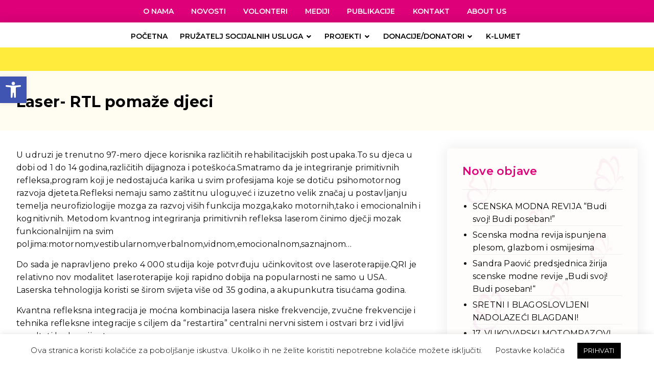

--- FILE ---
content_type: text/html; charset=UTF-8
request_url: https://www.vukovarski-leptirici.hr/laser-rtl-pomaze-djeci/
body_size: 141972
content:
<!DOCTYPE html>
				<html lang="hr">
				<head>

					<meta http-equiv="Content-Type" content="text/html; charset=UTF-8"/>

					<meta name="viewport" content="width=device-width, initial-scale=1.0, minimum-scale=1.0"/><title>Laser- RTL pomaže djeci &#8211; Vukovarski leptirići</title>
<meta name='robots' content='max-image-preview:large' />
		<style>img:is([sizes="auto" i], [sizes^="auto," i]) { contain-intrinsic-size: 3000px 1500px }</style>
		<link rel='dns-prefetch' href='//fonts.googleapis.com' />
<link rel="alternate" type="application/rss+xml" title="Vukovarski leptirići &raquo; Kanal" href="https://www.vukovarski-leptirici.hr/feed/" />
<link rel="alternate" type="application/rss+xml" title="Vukovarski leptirići &raquo; Kanal komentara" href="https://www.vukovarski-leptirici.hr/comments/feed/" />
<link rel="alternate" type="application/rss+xml" title="Vukovarski leptirići &raquo; Laser- RTL pomaže djeci Kanal komentara" href="https://www.vukovarski-leptirici.hr/laser-rtl-pomaze-djeci/feed/" />
<script>
window._wpemojiSettings = {"baseUrl":"https:\/\/s.w.org\/images\/core\/emoji\/15.0.3\/72x72\/","ext":".png","svgUrl":"https:\/\/s.w.org\/images\/core\/emoji\/15.0.3\/svg\/","svgExt":".svg","source":{"concatemoji":"https:\/\/www.vukovarski-leptirici.hr\/wp-includes\/js\/wp-emoji-release.min.js?ver=6.5.7"}};
/*! This file is auto-generated */
!function(i,n){var o,s,e;function c(e){try{var t={supportTests:e,timestamp:(new Date).valueOf()};sessionStorage.setItem(o,JSON.stringify(t))}catch(e){}}function p(e,t,n){e.clearRect(0,0,e.canvas.width,e.canvas.height),e.fillText(t,0,0);var t=new Uint32Array(e.getImageData(0,0,e.canvas.width,e.canvas.height).data),r=(e.clearRect(0,0,e.canvas.width,e.canvas.height),e.fillText(n,0,0),new Uint32Array(e.getImageData(0,0,e.canvas.width,e.canvas.height).data));return t.every(function(e,t){return e===r[t]})}function u(e,t,n){switch(t){case"flag":return n(e,"\ud83c\udff3\ufe0f\u200d\u26a7\ufe0f","\ud83c\udff3\ufe0f\u200b\u26a7\ufe0f")?!1:!n(e,"\ud83c\uddfa\ud83c\uddf3","\ud83c\uddfa\u200b\ud83c\uddf3")&&!n(e,"\ud83c\udff4\udb40\udc67\udb40\udc62\udb40\udc65\udb40\udc6e\udb40\udc67\udb40\udc7f","\ud83c\udff4\u200b\udb40\udc67\u200b\udb40\udc62\u200b\udb40\udc65\u200b\udb40\udc6e\u200b\udb40\udc67\u200b\udb40\udc7f");case"emoji":return!n(e,"\ud83d\udc26\u200d\u2b1b","\ud83d\udc26\u200b\u2b1b")}return!1}function f(e,t,n){var r="undefined"!=typeof WorkerGlobalScope&&self instanceof WorkerGlobalScope?new OffscreenCanvas(300,150):i.createElement("canvas"),a=r.getContext("2d",{willReadFrequently:!0}),o=(a.textBaseline="top",a.font="600 32px Arial",{});return e.forEach(function(e){o[e]=t(a,e,n)}),o}function t(e){var t=i.createElement("script");t.src=e,t.defer=!0,i.head.appendChild(t)}"undefined"!=typeof Promise&&(o="wpEmojiSettingsSupports",s=["flag","emoji"],n.supports={everything:!0,everythingExceptFlag:!0},e=new Promise(function(e){i.addEventListener("DOMContentLoaded",e,{once:!0})}),new Promise(function(t){var n=function(){try{var e=JSON.parse(sessionStorage.getItem(o));if("object"==typeof e&&"number"==typeof e.timestamp&&(new Date).valueOf()<e.timestamp+604800&&"object"==typeof e.supportTests)return e.supportTests}catch(e){}return null}();if(!n){if("undefined"!=typeof Worker&&"undefined"!=typeof OffscreenCanvas&&"undefined"!=typeof URL&&URL.createObjectURL&&"undefined"!=typeof Blob)try{var e="postMessage("+f.toString()+"("+[JSON.stringify(s),u.toString(),p.toString()].join(",")+"));",r=new Blob([e],{type:"text/javascript"}),a=new Worker(URL.createObjectURL(r),{name:"wpTestEmojiSupports"});return void(a.onmessage=function(e){c(n=e.data),a.terminate(),t(n)})}catch(e){}c(n=f(s,u,p))}t(n)}).then(function(e){for(var t in e)n.supports[t]=e[t],n.supports.everything=n.supports.everything&&n.supports[t],"flag"!==t&&(n.supports.everythingExceptFlag=n.supports.everythingExceptFlag&&n.supports[t]);n.supports.everythingExceptFlag=n.supports.everythingExceptFlag&&!n.supports.flag,n.DOMReady=!1,n.readyCallback=function(){n.DOMReady=!0}}).then(function(){return e}).then(function(){var e;n.supports.everything||(n.readyCallback(),(e=n.source||{}).concatemoji?t(e.concatemoji):e.wpemoji&&e.twemoji&&(t(e.twemoji),t(e.wpemoji)))}))}((window,document),window._wpemojiSettings);
</script>
<link rel='stylesheet' id='void-grid-main-css' href='https://www.vukovarski-leptirici.hr/wp-content/plugins/void-elementor-post-grid-addon-for-elementor-page-builder/assets/css/main.css?ver=2.3' media='all' />
<link rel='stylesheet' id='void-grid-bootstrap-css' href='https://www.vukovarski-leptirici.hr/wp-content/plugins/void-elementor-post-grid-addon-for-elementor-page-builder/assets/css/bootstrap.min.css?ver=3.3.7' media='all' />
<style id='wp-emoji-styles-inline-css'>

	img.wp-smiley, img.emoji {
		display: inline !important;
		border: none !important;
		box-shadow: none !important;
		height: 1em !important;
		width: 1em !important;
		margin: 0 0.07em !important;
		vertical-align: -0.1em !important;
		background: none !important;
		padding: 0 !important;
	}
</style>
<link rel='stylesheet' id='wp-block-library-css' href='https://www.vukovarski-leptirici.hr/wp-includes/css/dist/block-library/style.min.css?ver=6.5.7' media='all' />
<style id='wp-block-library-theme-inline-css'>
.wp-block-audio figcaption{color:#555;font-size:13px;text-align:center}.is-dark-theme .wp-block-audio figcaption{color:#ffffffa6}.wp-block-audio{margin:0 0 1em}.wp-block-code{border:1px solid #ccc;border-radius:4px;font-family:Menlo,Consolas,monaco,monospace;padding:.8em 1em}.wp-block-embed figcaption{color:#555;font-size:13px;text-align:center}.is-dark-theme .wp-block-embed figcaption{color:#ffffffa6}.wp-block-embed{margin:0 0 1em}.blocks-gallery-caption{color:#555;font-size:13px;text-align:center}.is-dark-theme .blocks-gallery-caption{color:#ffffffa6}.wp-block-image figcaption{color:#555;font-size:13px;text-align:center}.is-dark-theme .wp-block-image figcaption{color:#ffffffa6}.wp-block-image{margin:0 0 1em}.wp-block-pullquote{border-bottom:4px solid;border-top:4px solid;color:currentColor;margin-bottom:1.75em}.wp-block-pullquote cite,.wp-block-pullquote footer,.wp-block-pullquote__citation{color:currentColor;font-size:.8125em;font-style:normal;text-transform:uppercase}.wp-block-quote{border-left:.25em solid;margin:0 0 1.75em;padding-left:1em}.wp-block-quote cite,.wp-block-quote footer{color:currentColor;font-size:.8125em;font-style:normal;position:relative}.wp-block-quote.has-text-align-right{border-left:none;border-right:.25em solid;padding-left:0;padding-right:1em}.wp-block-quote.has-text-align-center{border:none;padding-left:0}.wp-block-quote.is-large,.wp-block-quote.is-style-large,.wp-block-quote.is-style-plain{border:none}.wp-block-search .wp-block-search__label{font-weight:700}.wp-block-search__button{border:1px solid #ccc;padding:.375em .625em}:where(.wp-block-group.has-background){padding:1.25em 2.375em}.wp-block-separator.has-css-opacity{opacity:.4}.wp-block-separator{border:none;border-bottom:2px solid;margin-left:auto;margin-right:auto}.wp-block-separator.has-alpha-channel-opacity{opacity:1}.wp-block-separator:not(.is-style-wide):not(.is-style-dots){width:100px}.wp-block-separator.has-background:not(.is-style-dots){border-bottom:none;height:1px}.wp-block-separator.has-background:not(.is-style-wide):not(.is-style-dots){height:2px}.wp-block-table{margin:0 0 1em}.wp-block-table td,.wp-block-table th{word-break:normal}.wp-block-table figcaption{color:#555;font-size:13px;text-align:center}.is-dark-theme .wp-block-table figcaption{color:#ffffffa6}.wp-block-video figcaption{color:#555;font-size:13px;text-align:center}.is-dark-theme .wp-block-video figcaption{color:#ffffffa6}.wp-block-video{margin:0 0 1em}.wp-block-template-part.has-background{margin-bottom:0;margin-top:0;padding:1.25em 2.375em}
</style>
<style id='filebird-block-filebird-gallery-style-inline-css'>
ul.filebird-block-filebird-gallery{margin:auto!important;padding:0!important;width:100%}ul.filebird-block-filebird-gallery.layout-grid{display:grid;grid-gap:20px;align-items:stretch;grid-template-columns:repeat(var(--columns),1fr);justify-items:stretch}ul.filebird-block-filebird-gallery.layout-grid li img{border:1px solid #ccc;box-shadow:2px 2px 6px 0 rgba(0,0,0,.3);height:100%;max-width:100%;-o-object-fit:cover;object-fit:cover;width:100%}ul.filebird-block-filebird-gallery.layout-masonry{-moz-column-count:var(--columns);-moz-column-gap:var(--space);column-gap:var(--space);-moz-column-width:var(--min-width);columns:var(--min-width) var(--columns);display:block;overflow:auto}ul.filebird-block-filebird-gallery.layout-masonry li{margin-bottom:var(--space)}ul.filebird-block-filebird-gallery li{list-style:none}ul.filebird-block-filebird-gallery li figure{height:100%;margin:0;padding:0;position:relative;width:100%}ul.filebird-block-filebird-gallery li figure figcaption{background:linear-gradient(0deg,rgba(0,0,0,.7),rgba(0,0,0,.3) 70%,transparent);bottom:0;box-sizing:border-box;color:#fff;font-size:.8em;margin:0;max-height:100%;overflow:auto;padding:3em .77em .7em;position:absolute;text-align:center;width:100%;z-index:2}ul.filebird-block-filebird-gallery li figure figcaption a{color:inherit}

</style>
<link rel='stylesheet' id='codevz-blocks-css' href='https://www.vukovarski-leptirici.hr/wp-content/themes/xtra//assets/css/blocks.css?ver=6.5.7' media='all' />
<style id='classic-theme-styles-inline-css'>
/*! This file is auto-generated */
.wp-block-button__link{color:#fff;background-color:#32373c;border-radius:9999px;box-shadow:none;text-decoration:none;padding:calc(.667em + 2px) calc(1.333em + 2px);font-size:1.125em}.wp-block-file__button{background:#32373c;color:#fff;text-decoration:none}
</style>
<style id='global-styles-inline-css'>
body{--wp--preset--color--black: #000000;--wp--preset--color--cyan-bluish-gray: #abb8c3;--wp--preset--color--white: #ffffff;--wp--preset--color--pale-pink: #f78da7;--wp--preset--color--vivid-red: #cf2e2e;--wp--preset--color--luminous-vivid-orange: #ff6900;--wp--preset--color--luminous-vivid-amber: #fcb900;--wp--preset--color--light-green-cyan: #7bdcb5;--wp--preset--color--vivid-green-cyan: #00d084;--wp--preset--color--pale-cyan-blue: #8ed1fc;--wp--preset--color--vivid-cyan-blue: #0693e3;--wp--preset--color--vivid-purple: #9b51e0;--wp--preset--gradient--vivid-cyan-blue-to-vivid-purple: linear-gradient(135deg,rgba(6,147,227,1) 0%,rgb(155,81,224) 100%);--wp--preset--gradient--light-green-cyan-to-vivid-green-cyan: linear-gradient(135deg,rgb(122,220,180) 0%,rgb(0,208,130) 100%);--wp--preset--gradient--luminous-vivid-amber-to-luminous-vivid-orange: linear-gradient(135deg,rgba(252,185,0,1) 0%,rgba(255,105,0,1) 100%);--wp--preset--gradient--luminous-vivid-orange-to-vivid-red: linear-gradient(135deg,rgba(255,105,0,1) 0%,rgb(207,46,46) 100%);--wp--preset--gradient--very-light-gray-to-cyan-bluish-gray: linear-gradient(135deg,rgb(238,238,238) 0%,rgb(169,184,195) 100%);--wp--preset--gradient--cool-to-warm-spectrum: linear-gradient(135deg,rgb(74,234,220) 0%,rgb(151,120,209) 20%,rgb(207,42,186) 40%,rgb(238,44,130) 60%,rgb(251,105,98) 80%,rgb(254,248,76) 100%);--wp--preset--gradient--blush-light-purple: linear-gradient(135deg,rgb(255,206,236) 0%,rgb(152,150,240) 100%);--wp--preset--gradient--blush-bordeaux: linear-gradient(135deg,rgb(254,205,165) 0%,rgb(254,45,45) 50%,rgb(107,0,62) 100%);--wp--preset--gradient--luminous-dusk: linear-gradient(135deg,rgb(255,203,112) 0%,rgb(199,81,192) 50%,rgb(65,88,208) 100%);--wp--preset--gradient--pale-ocean: linear-gradient(135deg,rgb(255,245,203) 0%,rgb(182,227,212) 50%,rgb(51,167,181) 100%);--wp--preset--gradient--electric-grass: linear-gradient(135deg,rgb(202,248,128) 0%,rgb(113,206,126) 100%);--wp--preset--gradient--midnight: linear-gradient(135deg,rgb(2,3,129) 0%,rgb(40,116,252) 100%);--wp--preset--font-size--small: 13px;--wp--preset--font-size--medium: 20px;--wp--preset--font-size--large: 36px;--wp--preset--font-size--x-large: 42px;--wp--preset--spacing--20: 0.44rem;--wp--preset--spacing--30: 0.67rem;--wp--preset--spacing--40: 1rem;--wp--preset--spacing--50: 1.5rem;--wp--preset--spacing--60: 2.25rem;--wp--preset--spacing--70: 3.38rem;--wp--preset--spacing--80: 5.06rem;--wp--preset--shadow--natural: 6px 6px 9px rgba(0, 0, 0, 0.2);--wp--preset--shadow--deep: 12px 12px 50px rgba(0, 0, 0, 0.4);--wp--preset--shadow--sharp: 6px 6px 0px rgba(0, 0, 0, 0.2);--wp--preset--shadow--outlined: 6px 6px 0px -3px rgba(255, 255, 255, 1), 6px 6px rgba(0, 0, 0, 1);--wp--preset--shadow--crisp: 6px 6px 0px rgba(0, 0, 0, 1);}:where(.is-layout-flex){gap: 0.5em;}:where(.is-layout-grid){gap: 0.5em;}body .is-layout-flex{display: flex;}body .is-layout-flex{flex-wrap: wrap;align-items: center;}body .is-layout-flex > *{margin: 0;}body .is-layout-grid{display: grid;}body .is-layout-grid > *{margin: 0;}:where(.wp-block-columns.is-layout-flex){gap: 2em;}:where(.wp-block-columns.is-layout-grid){gap: 2em;}:where(.wp-block-post-template.is-layout-flex){gap: 1.25em;}:where(.wp-block-post-template.is-layout-grid){gap: 1.25em;}.has-black-color{color: var(--wp--preset--color--black) !important;}.has-cyan-bluish-gray-color{color: var(--wp--preset--color--cyan-bluish-gray) !important;}.has-white-color{color: var(--wp--preset--color--white) !important;}.has-pale-pink-color{color: var(--wp--preset--color--pale-pink) !important;}.has-vivid-red-color{color: var(--wp--preset--color--vivid-red) !important;}.has-luminous-vivid-orange-color{color: var(--wp--preset--color--luminous-vivid-orange) !important;}.has-luminous-vivid-amber-color{color: var(--wp--preset--color--luminous-vivid-amber) !important;}.has-light-green-cyan-color{color: var(--wp--preset--color--light-green-cyan) !important;}.has-vivid-green-cyan-color{color: var(--wp--preset--color--vivid-green-cyan) !important;}.has-pale-cyan-blue-color{color: var(--wp--preset--color--pale-cyan-blue) !important;}.has-vivid-cyan-blue-color{color: var(--wp--preset--color--vivid-cyan-blue) !important;}.has-vivid-purple-color{color: var(--wp--preset--color--vivid-purple) !important;}.has-black-background-color{background-color: var(--wp--preset--color--black) !important;}.has-cyan-bluish-gray-background-color{background-color: var(--wp--preset--color--cyan-bluish-gray) !important;}.has-white-background-color{background-color: var(--wp--preset--color--white) !important;}.has-pale-pink-background-color{background-color: var(--wp--preset--color--pale-pink) !important;}.has-vivid-red-background-color{background-color: var(--wp--preset--color--vivid-red) !important;}.has-luminous-vivid-orange-background-color{background-color: var(--wp--preset--color--luminous-vivid-orange) !important;}.has-luminous-vivid-amber-background-color{background-color: var(--wp--preset--color--luminous-vivid-amber) !important;}.has-light-green-cyan-background-color{background-color: var(--wp--preset--color--light-green-cyan) !important;}.has-vivid-green-cyan-background-color{background-color: var(--wp--preset--color--vivid-green-cyan) !important;}.has-pale-cyan-blue-background-color{background-color: var(--wp--preset--color--pale-cyan-blue) !important;}.has-vivid-cyan-blue-background-color{background-color: var(--wp--preset--color--vivid-cyan-blue) !important;}.has-vivid-purple-background-color{background-color: var(--wp--preset--color--vivid-purple) !important;}.has-black-border-color{border-color: var(--wp--preset--color--black) !important;}.has-cyan-bluish-gray-border-color{border-color: var(--wp--preset--color--cyan-bluish-gray) !important;}.has-white-border-color{border-color: var(--wp--preset--color--white) !important;}.has-pale-pink-border-color{border-color: var(--wp--preset--color--pale-pink) !important;}.has-vivid-red-border-color{border-color: var(--wp--preset--color--vivid-red) !important;}.has-luminous-vivid-orange-border-color{border-color: var(--wp--preset--color--luminous-vivid-orange) !important;}.has-luminous-vivid-amber-border-color{border-color: var(--wp--preset--color--luminous-vivid-amber) !important;}.has-light-green-cyan-border-color{border-color: var(--wp--preset--color--light-green-cyan) !important;}.has-vivid-green-cyan-border-color{border-color: var(--wp--preset--color--vivid-green-cyan) !important;}.has-pale-cyan-blue-border-color{border-color: var(--wp--preset--color--pale-cyan-blue) !important;}.has-vivid-cyan-blue-border-color{border-color: var(--wp--preset--color--vivid-cyan-blue) !important;}.has-vivid-purple-border-color{border-color: var(--wp--preset--color--vivid-purple) !important;}.has-vivid-cyan-blue-to-vivid-purple-gradient-background{background: var(--wp--preset--gradient--vivid-cyan-blue-to-vivid-purple) !important;}.has-light-green-cyan-to-vivid-green-cyan-gradient-background{background: var(--wp--preset--gradient--light-green-cyan-to-vivid-green-cyan) !important;}.has-luminous-vivid-amber-to-luminous-vivid-orange-gradient-background{background: var(--wp--preset--gradient--luminous-vivid-amber-to-luminous-vivid-orange) !important;}.has-luminous-vivid-orange-to-vivid-red-gradient-background{background: var(--wp--preset--gradient--luminous-vivid-orange-to-vivid-red) !important;}.has-very-light-gray-to-cyan-bluish-gray-gradient-background{background: var(--wp--preset--gradient--very-light-gray-to-cyan-bluish-gray) !important;}.has-cool-to-warm-spectrum-gradient-background{background: var(--wp--preset--gradient--cool-to-warm-spectrum) !important;}.has-blush-light-purple-gradient-background{background: var(--wp--preset--gradient--blush-light-purple) !important;}.has-blush-bordeaux-gradient-background{background: var(--wp--preset--gradient--blush-bordeaux) !important;}.has-luminous-dusk-gradient-background{background: var(--wp--preset--gradient--luminous-dusk) !important;}.has-pale-ocean-gradient-background{background: var(--wp--preset--gradient--pale-ocean) !important;}.has-electric-grass-gradient-background{background: var(--wp--preset--gradient--electric-grass) !important;}.has-midnight-gradient-background{background: var(--wp--preset--gradient--midnight) !important;}.has-small-font-size{font-size: var(--wp--preset--font-size--small) !important;}.has-medium-font-size{font-size: var(--wp--preset--font-size--medium) !important;}.has-large-font-size{font-size: var(--wp--preset--font-size--large) !important;}.has-x-large-font-size{font-size: var(--wp--preset--font-size--x-large) !important;}
.wp-block-navigation a:where(:not(.wp-element-button)){color: inherit;}
:where(.wp-block-post-template.is-layout-flex){gap: 1.25em;}:where(.wp-block-post-template.is-layout-grid){gap: 1.25em;}
:where(.wp-block-columns.is-layout-flex){gap: 2em;}:where(.wp-block-columns.is-layout-grid){gap: 2em;}
.wp-block-pullquote{font-size: 1.5em;line-height: 1.6;}
</style>
<link rel='stylesheet' id='cz-icons-pack-css' href='https://www.vukovarski-leptirici.hr/wp-content/plugins/codevz-plus/admin/fields/codevz_fields/icons/czicons.css?ver=4.8.5' media='all' />
<link rel='stylesheet' id='contact-form-7-css' href='https://www.vukovarski-leptirici.hr/wp-content/plugins/contact-form-7/includes/css/styles.css?ver=5.9.8' media='all' />
<link rel='stylesheet' id='cookie-law-info-css' href='https://www.vukovarski-leptirici.hr/wp-content/plugins/cookie-law-info/legacy/public/css/cookie-law-info-public.css?ver=3.3.8' media='all' />
<link rel='stylesheet' id='cookie-law-info-gdpr-css' href='https://www.vukovarski-leptirici.hr/wp-content/plugins/cookie-law-info/legacy/public/css/cookie-law-info-gdpr.css?ver=3.3.8' media='all' />
<link rel='stylesheet' id='rt-fontawsome-css' href='https://www.vukovarski-leptirici.hr/wp-content/plugins/the-post-grid/assets/vendor/font-awesome/css/font-awesome.min.css?ver=7.6.1' media='all' />
<link rel='stylesheet' id='rt-tpg-css' href='https://www.vukovarski-leptirici.hr/wp-content/plugins/the-post-grid/assets/css/thepostgrid.min.css?ver=7.6.1' media='all' />
<link rel='stylesheet' id='pojo-a11y-css' href='https://www.vukovarski-leptirici.hr/wp-content/plugins/pojo-accessibility/modules/legacy/assets/css/style.min.css?ver=1.0.0' media='all' />
<link rel='stylesheet' id='codevz-style-css' href='https://www.vukovarski-leptirici.hr/wp-content/themes/xtra/style.css?ver=6.5.7' media='all' />
<link rel='stylesheet' id='codevz-child-style-css' href='https://www.vukovarski-leptirici.hr/wp-content/themes/xtra-child/style.css?ver=6.5.7' media='all' />
<link rel='stylesheet' id='codevz-css' href='https://www.vukovarski-leptirici.hr/wp-content/themes/xtra/assets/css/core.css?ver=4.8.5' media='all' />
<link rel='stylesheet' id='codevz-laptop-css' href='https://www.vukovarski-leptirici.hr/wp-content/themes/xtra/assets/css/core-laptop.css?ver=4.8.5' media='screen and (max-width: 1024px)' />
<link rel='stylesheet' id='codevz-tablet-css' href='https://www.vukovarski-leptirici.hr/wp-content/themes/xtra/assets/css/core-tablet.css?ver=4.8.5' media='screen and (max-width: 1000px)' />
<link rel='stylesheet' id='codevz-mobile-css' href='https://www.vukovarski-leptirici.hr/wp-content/themes/xtra/assets/css/core-mobile.css?ver=4.8.5' media='screen and (max-width: 960px)' />
<link rel='stylesheet' id='codevz-single-css' href='https://www.vukovarski-leptirici.hr/wp-content/themes/xtra/assets/css/single.css?ver=4.8.5' media='all' />
<link rel='stylesheet' id='google-font-montserrat-css' href='https://fonts.googleapis.com/css?family=Montserrat%3A300%2C400%2C500%2C600%2C700&#038;latin-ext&#039;&#038;ver=6.5.7' media='all' />
<link rel='stylesheet' id='codevz-plus-share-css' href='https://www.vukovarski-leptirici.hr/wp-content/plugins/codevz-plus/assets/css/share.css?ver=4.8.5' media='all' />
<link rel='stylesheet' id='codevz-plus-css' href='https://www.vukovarski-leptirici.hr/wp-content/plugins/codevz-plus/assets/css/codevzplus.css?ver=4.8.5' media='all' />
<link rel='stylesheet' id='codevz-plus-tablet-css' href='https://www.vukovarski-leptirici.hr/wp-content/plugins/codevz-plus/assets/css/codevzplus-tablet.css?ver=4.8.5' media='screen and (max-width: 1000px)' />
<link rel='stylesheet' id='codevz-plus-mobile-css' href='https://www.vukovarski-leptirici.hr/wp-content/plugins/codevz-plus/assets/css/codevzplus-mobile.css?ver=4.8.5' media='screen and (max-width: 960px)' />
<link rel='stylesheet' id='elementor-icons-ekiticons-css' href='https://www.vukovarski-leptirici.hr/wp-content/plugins/elementskit-lite/modules/elementskit-icon-pack/assets/css/ekiticons.css?ver=3.1.0' media='all' />
<link rel='stylesheet' id='xtra-elementor-front-css' href='https://www.vukovarski-leptirici.hr/wp-content/plugins/codevz-plus/assets/css/elementor.css?ver=4.8.5' media='all' />
<link rel='stylesheet' id='font-awesome-shims-css' href='https://www.vukovarski-leptirici.hr/wp-content/plugins/codevz-plus/admin/assets/css/font-awesome/css/v4-shims.min.css?ver=6.4.2' media='all' />
<link rel='stylesheet' id='font-awesome-css' href='https://www.vukovarski-leptirici.hr/wp-content/plugins/codevz-plus/admin/assets/css/font-awesome/css/all.min.css?ver=6.4.2' media='all' />
<link rel='stylesheet' id='ekit-widget-styles-css' href='https://www.vukovarski-leptirici.hr/wp-content/plugins/elementskit-lite/widgets/init/assets/css/widget-styles.css?ver=3.1.0' media='all' />
<link rel='stylesheet' id='ekit-responsive-css' href='https://www.vukovarski-leptirici.hr/wp-content/plugins/elementskit-lite/widgets/init/assets/css/responsive.css?ver=3.1.0' media='all' />
<link rel='stylesheet' id='elementor-frontend-css' href='https://www.vukovarski-leptirici.hr/wp-content/uploads/elementor/css/custom-frontend.min.css?ver=1744179592' media='all' />
<link rel='stylesheet' id='eael-general-css' href='https://www.vukovarski-leptirici.hr/wp-content/plugins/essential-addons-for-elementor-lite/assets/front-end/css/view/general.min.css?ver=5.9.14' media='all' />
<link rel='stylesheet' id='wpr-text-animations-css-css' href='https://www.vukovarski-leptirici.hr/wp-content/plugins/royal-elementor-addons/assets/css/lib/animations/text-animations.min.css?ver=1.7.1032' media='all' />
<link rel='stylesheet' id='wpr-addons-css-css' href='https://www.vukovarski-leptirici.hr/wp-content/plugins/royal-elementor-addons/assets/css/frontend.min.css?ver=1.7.1032' media='all' />
<link rel='stylesheet' id='font-awesome-5-all-css' href='https://www.vukovarski-leptirici.hr/wp-content/plugins/elementor/assets/lib/font-awesome/css/all.min.css?ver=5.9.14' media='all' />
<script data-cfasync="false" src="https://www.vukovarski-leptirici.hr/wp-includes/js/jquery/jquery.min.js?ver=3.7.1" id="jquery-core-js"></script>
<script data-cfasync="false" src="https://www.vukovarski-leptirici.hr/wp-includes/js/jquery/jquery-migrate.min.js?ver=3.4.1" id="jquery-migrate-js"></script>
<script id="cookie-law-info-js-extra">
var Cli_Data = {"nn_cookie_ids":[],"cookielist":[],"non_necessary_cookies":[],"ccpaEnabled":"","ccpaRegionBased":"","ccpaBarEnabled":"","strictlyEnabled":["necessary","obligatoire"],"ccpaType":"gdpr","js_blocking":"","custom_integration":"","triggerDomRefresh":"","secure_cookies":""};
var cli_cookiebar_settings = {"animate_speed_hide":"500","animate_speed_show":"500","background":"#FFF","border":"#b1a6a6c2","border_on":"","button_1_button_colour":"#000","button_1_button_hover":"#000000","button_1_link_colour":"#fff","button_1_as_button":"1","button_1_new_win":"","button_2_button_colour":"#333","button_2_button_hover":"#292929","button_2_link_colour":"#444","button_2_as_button":"","button_2_hidebar":"","button_3_button_colour":"#000","button_3_button_hover":"#000000","button_3_link_colour":"#fff","button_3_as_button":"1","button_3_new_win":"","button_4_button_colour":"#000","button_4_button_hover":"#000000","button_4_link_colour":"#000000","button_4_as_button":"","button_7_button_colour":"#000000","button_7_button_hover":"#000000","button_7_link_colour":"#fff","button_7_as_button":"1","button_7_new_win":"","font_family":"inherit","header_fix":"","notify_animate_hide":"1","notify_animate_show":"","notify_div_id":"#cookie-law-info-bar","notify_position_horizontal":"right","notify_position_vertical":"bottom","scroll_close":"","scroll_close_reload":"","accept_close_reload":"","reject_close_reload":"","showagain_tab":"1","showagain_background":"#fff","showagain_border":"#000","showagain_div_id":"#cookie-law-info-again","showagain_x_position":"100px","text":"#000","show_once_yn":"","show_once":"10000","logging_on":"","as_popup":"","popup_overlay":"1","bar_heading_text":"","cookie_bar_as":"banner","popup_showagain_position":"bottom-right","widget_position":"left"};
var log_object = {"ajax_url":"https:\/\/www.vukovarski-leptirici.hr\/wp-admin\/admin-ajax.php"};
</script>
<script src="https://www.vukovarski-leptirici.hr/wp-content/plugins/cookie-law-info/legacy/public/js/cookie-law-info-public.js?ver=3.3.8" id="cookie-law-info-js"></script>
<link rel="https://api.w.org/" href="https://www.vukovarski-leptirici.hr/wp-json/" /><link rel="alternate" type="application/json" href="https://www.vukovarski-leptirici.hr/wp-json/wp/v2/posts/292" /><link rel="EditURI" type="application/rsd+xml" title="RSD" href="https://www.vukovarski-leptirici.hr/xmlrpc.php?rsd" />
<meta name="generator" content="WordPress 6.5.7" />
<link rel="canonical" href="https://www.vukovarski-leptirici.hr/laser-rtl-pomaze-djeci/" />
<link rel='shortlink' href='https://www.vukovarski-leptirici.hr/?p=292' />
<link rel="alternate" type="application/json+oembed" href="https://www.vukovarski-leptirici.hr/wp-json/oembed/1.0/embed?url=https%3A%2F%2Fwww.vukovarski-leptirici.hr%2Flaser-rtl-pomaze-djeci%2F" />
<link rel="alternate" type="text/xml+oembed" href="https://www.vukovarski-leptirici.hr/wp-json/oembed/1.0/embed?url=https%3A%2F%2Fwww.vukovarski-leptirici.hr%2Flaser-rtl-pomaze-djeci%2F&#038;format=xml" />
<meta name="format-detection" content="telephone=no">
<!-- Google tag (gtag.js) -->
<script async src="https://www.googletagmanager.com/gtag/js?id=G-E0HKC0WVC2"></script>
<script>
  window.dataLayer = window.dataLayer || [];
  function gtag(){dataLayer.push(arguments);}
  gtag('js', new Date());

  gtag('config', 'G-E0HKC0WVC2');
</script><!-- start Simple Custom CSS and JS -->
<script>
jQuery(document).ready(function( $ ){
    $(".cz_posts_container").find('img');
	let img_alt = $('img').attr('alt');
	console.log(img_alt);
	if(img_alt === "Placeholder"){
		$(this).addClass('sdasda');
	}
});
jQuery(document).ready(function() {
//  jQuery('p:contains(" ")').hide();
	
});</script>
<!-- end Simple Custom CSS and JS -->
<!-- start Simple Custom CSS and JS -->
<style>
/*Stranica mediji tablica*/
.mediji-tablica table{
	text-align: left !important;
}


p:empty {
  display: none!important;
}
.cz_post_image:before {
	background-image: linear-gradient(360deg,rgb(0 0 0 / 4%),rgba(0,0,0,0.01))!important;
}

.post-meta-tags a {
	font-weight: 500;
    font-size: 14px;
}

.cz_nocomment {display:none!important;}
.wp-caption-text {display:none!important;}
.cz_posts_template_9 img {object-fit:cover;}
.cz_post_image:before {
	content: " ";
    width: 100%;
    height: 100%;
    display: block;
    position: absolute;
    background-color: transparent;
    background-image: linear-gradient(360deg,rgba(0,0,0,0.52),rgba(0,0,0,0.01));
    opacity: 1;
}
.cz_posts_gallery_mode .cz_post_title {
    position: absolute;
    opacity: 1;
    top: auto;
    left: 0;
    bottom: 5px;
    color: #fff;
    padding: 0 30px 30px;
    transition: all .3s ease-in-out;
}

article:hover .cz_post_image > img {opacity:1!important;}


a.cz_post_image img {
    width: 100%;
    border-radius: inherit;
    height: 280px;
    object-fit: cover;
}


.cz_default_loop .clr {
	border-bottom:1px solid #ccc!important;
}
.cz_post_svg {
background-image: url('data:image/svg+xml,<%3Fxml version="1.0" encoding="UTF-8" standalone="no"%3F><!DOCTYPE svg PUBLIC "-//W3C//DTD SVG 1.1//EN" "http://www.w3.org/Graphics/SVG/1.1/DTD/svg11.dtd"><svg width="100%" height="100%" viewBox="0 0 400 280" version="1.1" xmlns="http://www.w3.org/2000/svg" xmlns:xlink="http://www.w3.org/1999/xlink" xml:space="preserve" xmlns:serif="http://www.serif.com/" style="fill-rule:evenodd;clip-rule:evenodd;stroke-linejoin:round;stroke-miterlimit:2;"><g transform="matrix(2.38422,0,0,2.38422,215.88,200.323)"><path d="M0,-62.465C2.42,-64.122 4.182,-66.643 7.078,-67.71C8.016,-68.055 8.623,-69.027 9.667,-69.454C13.562,-71.045 17.654,-71.814 21.771,-72.135C26.422,-72.499 30.812,-71.305 34.473,-68.206C35.622,-67.235 36.516,-65.923 37.263,-64.678C39.609,-60.777 41.518,-56.662 41.923,-52.002C42.181,-49.05 42.463,-46.152 42.036,-43.151C41.693,-40.746 41.555,-38.304 40.966,-35.933C39.684,-30.765 38.289,-25.635 35.257,-21.142C33.261,-18.184 30.921,-15.503 28.463,-12.934C25,-9.316 21.341,-5.903 17.563,-2.612C14.703,-0.118 11.964,2.516 9.096,5.002C8.113,5.854 7.15,6.718 6.248,7.648C5.34,8.583 4.405,9.475 3.206,10.034C1.91,10.014 1.059,9.174 2.142,8.323C3.702,7.097 3.205,5.665 3.327,4.238C5.331,1.278 8.251,-0.749 10.899,-3.021C17.584,-8.759 24.067,-14.691 29.628,-21.548C33.66,-26.519 35.158,-32.55 36.535,-38.631C37.755,-44.026 37.816,-49.381 36.547,-54.774C35.655,-58.564 33.894,-61.917 31.688,-65.066C30.414,-66.884 28.49,-67.794 26.387,-67.895C22.883,-68.063 19.384,-67.775 15.901,-67.202C12.889,-66.705 10.683,-64.75 8.18,-63.324C6.788,-63.356 6.018,-62.409 5.255,-61.449C5.018,-61.22 4.757,-61.028 4.466,-60.871C3.469,-60.435 2.395,-60.261 1.362,-60.478C0.418,-60.677 -0.606,-61.082 0,-62.465" style="fill:rgb(195,32,32);"/></g><g transform="matrix(2.38422,0,0,2.38422,212.434,171.896)"><path d="M0,25.981C-2.997,28.502 -6.024,30.987 -8.422,34.133C-9.574,35.645 -11.676,35.721 -12.887,34.289C-13.567,33.485 -14.105,32.559 -14.679,31.668C-17.023,28.028 -19.878,24.734 -21.936,20.898C-22.844,19.205 -24.2,17.83 -25.478,16.424C-27.27,14.45 -29.06,12.484 -30.485,10.22C-32.982,6.252 -36.238,2.768 -37.812,-1.795C-38.395,-3.487 -39.541,-4.984 -40.431,-6.571C-41.236,-8.373 -39.54,-9.054 -38.643,-9.381C-37.656,-9.74 -37.526,-8.493 -37.096,-7.549C-36.409,-6.043 -36.037,-3.76 -33.743,-3.343C-31.758,0.796 -28.537,4.117 -26.189,8.015C-25.394,9.338 -24.426,10.511 -23.361,11.596C-18.731,16.316 -15.757,22.239 -11.824,27.466C-10.696,28.967 -10.039,28.981 -8.964,27.624C-6.807,24.901 -3.653,23.305 -1.234,20.871C-0.798,20.431 -0.245,20.162 0.402,20.151C3.455,20.067 3.455,20.067 2.83,23.376L2.838,23.365C1.61,23.931 0.788,24.939 0,25.981" style="fill:rgb(197,36,36);"/></g><g transform="matrix(2.38422,0,0,2.38422,102.937,29.4241)"><path d="M0,38.013C-0.847,35.73 -1.311,33.34 -1.711,30.963C-2.722,24.964 -3.27,18.931 -2.093,12.872C-1.609,10.377 -0.473,8.175 0.711,5.955C1.54,4.396 2.785,3.208 3.781,1.808C4.65,0.583 5.887,0.01 7.37,-0.062C7.665,-0.075 8.098,0.033 8.234,-0.121C9.654,-1.718 11.644,-1.717 13.505,-2.089C13.795,-2.147 14.166,-2.396 14.348,-2.291C15.797,-1.459 17.352,-1.971 18.837,-1.948C20.855,-1.918 22.421,-0.841 24.134,-0.085C24.679,0.157 25.183,0.495 25.705,0.788C25.144,1.494 24.124,1.229 23.469,1.841C24.578,2.8 25.675,3.718 27.224,3.777C28.229,3.814 29.059,4.374 29.498,5.136C30.325,6.567 30.004,4.753 30.325,4.9C31.151,5.891 31.924,6.935 32.99,7.7C31.686,9.771 30.346,7.61 29.024,7.732C28.857,7.574 28.746,7.381 28.648,7.178C28.723,7.423 28.896,7.599 29.073,7.773C32.142,9.216 34.401,13.287 33.928,16.519C32.301,16.403 31.949,14.967 31.346,13.893C29.034,9.77 25.869,6.426 22.292,3.389C20.018,1.458 17.344,1.432 14.699,1.593C9.175,1.929 4.782,5.741 3.294,11.022C1.376,17.828 1.668,24.575 3.462,31.351C3.968,33.259 4.321,35.225 4.46,37.211C4.318,37.877 4.266,38.73 3.504,38.889C2.554,39.087 2.681,38.027 2.342,37.545C1.604,37.992 1.299,40.409 0,38.013" style="fill:rgb(197,37,37);"/></g><g transform="matrix(2.38422,0,0,2.38422,183.982,69.8336)"><path d="M0,-0.528C-1.092,-2.219 -1.048,-4.339 -2.155,-6.07C-2.548,-6.686 -2.805,-7.247 -3.434,-7.722C-4.007,-8.155 -4.76,-8.505 -5.056,-9.268L-5.051,-9.273C-4.229,-9.198 -3.239,-10.443 -2.567,-8.81C-2.383,-8.365 -1.636,-9.401 -1.002,-9.249C1.446,-5.462 3.994,-1.734 5.885,2.698C7.883,-0.111 9.119,-3.256 11.493,-5.593C13.436,-6.572 14.273,-6.133 15.421,-3.536C13.073,0.302 10.786,4.173 8.579,8.096C7.559,9.909 4.378,9.915 3.079,7.87C1.489,5.368 -0.279,2.741 0,-0.528" style="fill:rgb(195,31,31);"/></g><g transform="matrix(2.38422,0,0,2.38422,102.937,160.998)"><path d="M0,-17.172C0.514,-16.522 0.959,-16.389 1.549,-17.167C1.972,-17.726 1.462,-18.338 1.802,-18.846C3.181,-18.658 3.043,-17.57 3.058,-16.6C3.896,-16.578 3.517,-17.536 4.075,-17.63C5.094,-16.458 5.557,-14.991 6.057,-13.584C7.612,-9.222 9.218,-4.896 11.611,-0.901C12.064,-0.146 12.541,0.703 12.004,1.656C11.2,1.674 11.038,0.277 9.919,0.786C9.527,0.962 9.767,0.168 9.559,-0.071C8.934,-0.796 9.723,-2.346 8.057,-2.501C7.488,-2.553 7.974,-2.833 8.158,-2.969C9.01,-3.593 8.317,-4.025 7.905,-4.34C6.979,-5.051 7.291,-4.035 7.106,-3.707C6.882,-3.309 6.45,-3.407 6.104,-3.306C5.397,-3.102 5.568,-2.495 5.495,-2C3.313,-6.206 1.989,-10.746 0.372,-15.172C0.143,-15.8 0.119,-16.503 0,-17.172" style="fill:rgb(202,56,56);"/></g><g transform="matrix(2.38422,0,0,2.38422,175.239,34.7044)"><path d="M0,2.685L0,4.452C-1.244,2.89 -2.497,2.05 -4.204,1.967C-5.714,1.893 -6.387,0.445 -7.543,-0.243C-6.957,-1.767 -5.692,-1.348 -4.62,-1.426C-2.878,-0.283 -1.483,1.249 0,2.685" style="fill:rgb(195,31,31);"/></g><g transform="matrix(2.38422,0,0,2.38422,219.182,210.876)"><path d="M0,7.027C-0.081,6.665 -0.342,6.197 -0.203,5.964C0.135,5.391 0.235,4.806 -0.113,4.328C-0.633,3.612 -1.049,4.796 -1.604,4.532C-1.871,4.406 -2.145,4.289 -2.414,4.169C-1.75,1.805 0.197,0.866 2.212,0C2.359,0.496 2.543,0.985 2.648,1.489C2.849,2.455 2.412,3.235 1.77,3.878C1.498,4.149 0.732,3.752 0.701,4.373C0.667,5.041 1.32,5.304 1.821,5.608C1.385,6.3 0.914,6.948 0,7.027" style="fill:rgb(206,73,73);"/></g><g transform="matrix(2.38422,0,0,2.38422,220.148,51.3931)"><path d="M0,3.973C-0.154,3.811 -0.302,3.643 -0.461,3.488C-1.926,2.056 -1.926,2.057 -3.676,2.141C-3.439,1.082 -2.646,0.514 -1.79,0C-1.42,1.27 -0.791,1.919 0.695,1.431C1.267,1.243 2.006,1.402 2.647,1.195C2.67,2.983 1.663,3.789 0,3.973" style="fill:rgb(208,79,79);"/></g><g transform="matrix(2.38422,0,0,2.38422,212.434,227.603)"><path d="M0,2.616C0.176,0.91 1.323,0.255 2.838,0C2.159,1.16 1.079,1.891 0,2.616" style="fill:rgb(206,73,73);"/></g><g transform="matrix(2.38422,0,0,2.38422,234.323,52.3165)"><path d="M0,-1.488C-0.886,-0.836 -1.544,0.152 -2.722,0.379C-2.47,0.006 -2.121,-0.335 -1.983,-0.747C-1.612,-1.867 -0.845,-1.737 0,-1.488" style="fill:rgb(215,106,106);"/></g><g transform="matrix(0.83041,-2.23494,-2.23494,-0.83041,148.796,25.0866)"><path d="M-2.282,-1.032C-2.509,-0.032 -2.743,0.965 -2.957,1.967C-3.074,2.516 -2.756,2.81 -2.282,2.958C-1.739,3.128 -1.446,2.819 -1.243,2.364C-0.661,1.065 -1.519,0.073 -2.282,-1.032" style="fill:rgb(195,31,31);"/></g><g transform="matrix(2.38422,0,0,2.38422,171.928,42.2596)"><path d="M0,2.297C-0.576,2.04 -0.962,1.561 -1.375,1.115C-1.613,0.856 -1.647,0.57 -1.361,0.33C-0.97,0 -0.679,0.181 -0.437,0.551C-0.09,1.083 0.038,1.667 0.005,2.293L0,2.297Z" style="fill:rgb(195,31,31);"/></g><g transform="matrix(2.38422,0,0,2.38422,152.717,30.384)"><path d="M0,-1.081C0.579,-1.143 0.848,-0.66 1.238,-0.357C0.938,0.062 0.604,-0.145 0.32,-0.323C0.08,-0.475 -0.144,-0.693 0,-1.081" style="fill:rgb(195,31,31);"/></g><g transform="matrix(2.38422,0,0,2.38422,129.264,135.699)"><path d="M0,-12.535C-0.405,-15.143 -0.822,-17.68 -0.17,-20.391C0.597,-23.57 3.581,-25.243 6.83,-25.36C9.816,-25.469 12.365,-24.285 14.675,-22.682C17.071,-21.017 19.563,-19.285 21.398,-17.069C23.433,-14.615 25.782,-12.346 27.238,-9.408C28.104,-7.66 28.85,-7.627 29.981,-9.189C32.261,-12.336 34.775,-15.324 37.709,-17.815C41.744,-21.241 46.319,-23.837 51.916,-21.976C55.78,-20.69 58.612,-18.235 59.421,-13.912C60.41,-8.637 59.236,-3.854 56.443,0.613C56.118,1.133 56.237,1.845 55.672,2.236C54.117,2.366 54.12,4.725 52.355,4.558C51.881,4.32 52.811,2.653 51.079,3.496C50.271,3.889 49.688,2.702 49.589,1.658C49.4,-0.332 49.751,-2.278 49.94,-4.234C50.032,-5.192 50.013,-5.848 48.794,-5.85C49.936,-5.247 50.225,-3.359 49.485,-1.931C48.819,-0.65 47.768,-0.536 46.575,-0.932C45.86,-1.17 45.712,-1.794 45.993,-2.426C46.532,-3.639 46.018,-4.453 45.099,-5.167C44.858,-5.354 44.718,-5.513 44.958,-5.323C44.856,-5.2 44.814,-5.057 44.831,-4.884C44.248,-2.839 42.366,-3.38 41.025,-3.151C40.042,-2.983 40.404,-4.063 40.477,-4.707C40.722,-6.83 40.671,-6.902 38.563,-6.389C37.452,-6.118 36.957,-6.424 37.043,-7.581C37.082,-8.111 37.086,-8.642 37.095,-9.174C37.117,-9.619 37.093,-10.074 37.457,-10.875C36.875,-10.154 36.952,-9.648 36.865,-9.2C36.042,-7.872 38.038,-6.118 36.228,-4.939C36.355,-4.906 36.509,-5.009 36.608,-4.938C37.955,-3.974 38.07,-2.581 36.947,-0.99C36.761,-0.884 36.559,-0.829 36.344,-0.827C35.503,-1.001 34.905,-1.446 34.701,-2.283C34.704,-2.245 34.699,-2.351 34.699,-2.351C34.699,-2.351 34.678,-2.253 34.682,-2.222C34.877,-1.363 34.682,-0.709 33.844,-0.347C33.174,-0.267 32.829,-0.615 32.684,-1.224C32.595,-1.49 32.818,-1.741 32.724,-2.008C32.132,-1.655 31.445,-1.365 31.113,-2.198C30.76,-3.085 31.672,-3.435 32.157,-3.939C32.258,-4.045 32.394,-4.114 32.516,-4.196C32.739,-4.397 32.969,-4.593 33.152,-4.835C32.937,-4.669 32.797,-4.431 32.593,-4.248C31.519,-3.724 31.026,-2.637 30.229,-1.845C30.026,-1.771 29.816,-1.743 29.602,-1.747C28.088,-1.423 26.893,-2.776 25.311,-2.5C24.603,-2.376 24.041,-3.236 23.884,-4.042C23.726,-4.857 23.485,-5.656 23.377,-6.482C23.758,-7.997 22.702,-8.348 21.605,-8.659C20.62,-8.783 19.643,-8.91 18.664,-9.082C17.388,-9.306 16.447,-9.825 16.428,-11.215C16.412,-12.319 17.246,-12.801 18.217,-12.957C19.825,-13.216 20.123,-12.096 20.308,-10.876C20.196,-11.749 20.024,-12.638 19.576,-13.362C19.221,-13.938 18.625,-14.698 17.861,-13.597C16.824,-12.105 16.314,-13.41 15.965,-14.11C15.457,-15.124 15.707,-16.368 15.218,-17.414C14.555,-17.795 14.425,-17.259 14.237,-16.836C14.206,-16.684 14.142,-16.536 14.14,-16.388C14.12,-15.264 13.921,-14.128 12.703,-13.806C11.186,-13.405 11.437,-15.138 10.596,-15.753C10.878,-14.304 11.71,-12.917 10.362,-10.954C12.312,-11.901 13.477,-11.399 14.77,-10.948C15.944,-10.536 16.123,-9.866 16.122,-8.932C16.121,-7.973 16.515,-6.66 15.514,-6.208C14.395,-5.704 14.167,-7.104 13.653,-7.772C13.217,-8.341 12.477,-8.38 12.308,-8.595C13.125,-8.016 13.673,-7.16 12.097,-6.238C11.705,-6.01 11.238,-5.887 11.189,-5.331C11.468,-4.454 10.954,-3.561 11.271,-2.691C13.054,-0.431 13.162,2.679 11.567,3.632C12.637,4.156 13.663,4.834 15.072,4.296C15.739,4.042 16.302,4.736 16.073,5.619C15.984,5.803 15.864,5.969 15.722,6.114C15.426,6.43 14.853,6.437 14.76,6.981C14.811,7.349 14.966,7.689 14.995,8.059C14.996,9.27 13.354,10.429 14.99,11.721C15.482,12.11 14.897,12.524 14.449,12.658C13.526,12.934 12.817,12.56 12.25,11.84C11.893,11.07 11.855,10.242 11.762,9.416C11.652,8.443 11.608,8.473 10.468,8.126C9.762,7.911 9.379,7.278 9.162,6.656C8.936,6.015 8.895,5.32 8.155,5.015L8.168,5.03C7.702,4.415 7.013,4.052 6.462,3.532C5.079,0.624 3.461,-2.172 2.263,-5.17C2.168,-6.353 3.374,-7.429 2.105,-8.804C1.354,-9.617 2.584,-10.471 3.506,-10.912C4.695,-10.857 5.96,-11.074 6.885,-10.015C7.012,-9.841 7.084,-9.646 7.105,-9.433C6.66,-8.589 6.065,-7.806 6.926,-6.811C7.521,-6.124 7.365,-5.109 7.627,-3.855C7.771,-5.327 7.621,-6.441 8.178,-7.351C8.729,-8.252 7.648,-8.251 7.571,-8.763C7.544,-8.963 7.57,-9.157 7.641,-9.345C8.181,-10.144 7.417,-10.805 7.395,-11.547C7.968,-13.801 6.499,-16.068 7.435,-18.317C8.038,-19.38 8.851,-19.156 9.813,-18.602C9.432,-19.143 8.836,-19.391 8.809,-20.018C9.068,-21.312 8.636,-21.885 7.252,-21.607C5.546,-21.263 4.548,-20.279 4.32,-18.548C4.129,-17.101 4.249,-15.648 4.249,-14.197C4.204,-13.025 4.378,-11.788 3.27,-10.939C2.251,-10.141 1.247,-9.7 0.321,-11.067L0.329,-11.066C0.115,-11.533 0.355,-12.1 0,-12.535" style="fill:rgb(196,33,33);"/></g><g transform="matrix(2.38422,0,0,2.38422,235.511,197.676)"><path d="M0,-31.142C-0.218,-31.521 -0.434,-31.902 -0.8,-32.547C0.739,-32.128 1.118,-30.407 3.089,-30.731C1.967,-29.523 2.35,-28.382 1.543,-27.316C2.48,-27.481 3.398,-26.907 3.954,-27.442C5.023,-28.472 4.867,-29.952 4.969,-31.263C4.041,-31.73 4.098,-30.424 3.283,-30.665C3.269,-31.354 2.954,-32.221 4.176,-32.237C5.326,-32.251 6.054,-31.591 5.854,-30.609C5.434,-28.541 5.943,-26.441 5.515,-24.388C5.286,-23.277 6.077,-23.027 6.865,-22.738C6.964,-22.842 7.058,-22.959 7.17,-23.058C7.616,-23.452 6.996,-24.802 8.098,-24.431C8.995,-24.128 8.152,-23.249 8.109,-22.631C8.083,-22.264 7.908,-21.907 7.801,-21.544C8.215,-21.1 8.173,-20.668 7.764,-20.247C5.036,-17.792 2.485,-15.163 -0.942,-13.536C-2.528,-12.782 -3.799,-11.316 -5.382,-10.401C-7.303,-9.288 -8.768,-7.582 -10.607,-6.363C-11.142,-5.98 -12.082,-6.705 -12.401,-5.488C-12.643,-4.572 -13.688,-4.012 -14.271,-3.205C-14.531,-3.001 -14.791,-2.798 -15.05,-2.596C-16.82,-2.55 -18.335,-2.266 -18.963,-0.176C-19.433,1.384 -20.646,1.405 -22.546,0.098C-22.862,-0.486 -23.18,-1.069 -23.495,-1.653C-24.313,-3.211 -24.514,-5.061 -26.033,-6.299C-26.945,-7.04 -26.598,-8.088 -25.968,-8.989C-25.263,-10 -24.54,-9.776 -23.623,-9.23C-22.532,-8.581 -21.185,-8.539 -20.083,-7.854C-22.473,-8.96 -23.347,-10.37 -22.605,-12.044C-22.416,-12.473 -22.202,-12.898 -21.68,-12.959C-21.156,-13.02 -20.873,-12.69 -20.613,-12.267C-20.512,-12.103 -20.957,-11.685 -20.452,-11.83C-20.269,-11.882 -19.81,-12.039 -20.134,-12.64C-21.23,-14.66 -21.174,-14.68 -18.92,-15.331C-17.598,-15.714 -16.332,-16.044 -14.885,-15.718C-13.179,-15.332 -12.177,-14.746 -12.803,-12.793C-12.941,-12.371 -12.839,-11.88 -12.453,-11.413C-11.465,-12.578 -10.952,-13.424 -12.304,-14.934C-13.128,-15.856 -12.875,-17.642 -12.142,-19.019C-11.497,-20.231 -10.64,-19.39 -9.771,-19.155C-10.078,-20.22 -11.354,-19.808 -11.487,-20.746C-12.242,-21.956 -12.128,-22.99 -10.795,-23.683C-10.267,-23.957 -9.918,-24.212 -10.266,-24.843C-10.292,-25.055 -10.261,-25.255 -10.178,-25.45C-9.682,-26.155 -9.176,-26.846 -8.254,-27.028C-8.118,-27.027 -7.981,-27.025 -7.846,-27.022C-7.685,-27.2 -7.309,-27.301 -7.282,-27.202C-7.03,-26.25 -5.713,-25.595 -6.458,-24.363C-7.038,-23.477 -6.889,-22.429 -7.087,-21.457C-7.558,-19.582 -6.192,-20.253 -5.561,-20.512C-2.804,-21.639 -2.823,-21.687 -1.766,-19.017C-2.171,-20.805 -1.622,-22.317 -0.51,-23.642C0.227,-24.521 0.34,-25.183 -0.876,-25.75C-2.581,-26.549 -2.243,-27.509 -0.957,-28.429C0.007,-29.119 0.543,-29.933 0,-31.142" style="fill:rgb(193,24,24);"/></g><g transform="matrix(2.38422,0,0,2.38422,209.214,176.397)"><path d="M0,-12.129C0.058,-11.865 -0.028,-11.426 0.442,-11.567C0.851,-11.689 1.308,-12.192 1.593,-11.565C1.857,-10.984 2.273,-10.354 1.849,-9.64C1.44,-8.955 0.897,-8.987 0.43,-9.771C0.274,-10.029 0.219,-10.349 -0.264,-10.439C-0.423,-9.644 -1.714,-9.108 -0.667,-8.003C-0.462,-7.786 -0.815,-7.448 -0.996,-7.211C-1.521,-6.51 -1.138,-6.103 -0.55,-5.747C-0.159,-5.514 0.285,-5.33 0.582,-5.01C0.708,-4.874 0.621,-4.272 0.459,-4.182C-0.68,-3.535 -0.217,-1.921 -1.323,-1.31C-1.638,-1.135 -2.047,-1.425 -2.044,-1.671C-2.027,-2.591 -2.866,-3.329 -2.319,-4.421C-1.678,-5.705 -1.984,-5.589 -3.348,-6.118C-5.383,-6.907 -7.092,-5.83 -8.946,-5.645C-9.403,-5.598 -9.614,-5.28 -9.565,-4.85C-9.521,-4.451 -9.312,-4.08 -8.847,-4.136C-8.189,-4.215 -7.799,-4.059 -7.829,-3.321C-7.862,-2.493 -8.435,-2.658 -8.97,-2.653C-9.391,-2.649 -9.525,-2.177 -9.82,-1.935C-10.286,-2.202 -10.037,-2.561 -9.956,-2.883C-9.866,-3.232 -9.989,-3.503 -10.294,-3.625C-10.804,-3.828 -10.896,-3.419 -11.072,-3.066C-11.535,-2.138 -11.374,-1.203 -10.793,-0.502C-10.016,0.436 -8.928,0.487 -7.781,-0.302C-7.644,0.792 -8.549,1.115 -8.625,2.372C-10.036,0.204 -12.529,1.414 -13.689,-0.402C-15.649,1.436 -15.592,2.029 -13.317,3.438C-13.073,3.59 -12.507,3.713 -12.642,3.892C-13.552,5.101 -12.15,6.138 -12.466,7.271C-14.614,3.48 -18.144,0.685 -20.066,-3.274C-20.323,-3.802 -20.833,-4.206 -21.225,-4.669C-21.39,-4.915 -21.344,-5.112 -21.088,-5.26C-20.434,-4.752 -19.691,-4.728 -18.735,-4.85C-19.19,-5.633 -20.059,-5.918 -20.413,-6.774C-19.727,-7.471 -18.925,-8.187 -18.869,-9.32C-17.886,-9.22 -16.978,-10.949 -15.929,-9.448C-15.701,-8.88 -15.869,-8.448 -16.373,-8.132C-16.496,-7.988 -16.712,-7.907 -16.71,-7.669C-16.669,-7.898 -16.494,-8.024 -16.321,-8.162C-15.938,-8.288 -15.573,-8.348 -15.256,-8.025C-14.21,-6.954 -11.384,-6.811 -10.237,-7.616C-8.868,-8.578 -9.449,-9.518 -10.215,-10.337C-10.729,-10.886 -11.468,-11.212 -11.461,-12.112C-11.481,-12.576 -10.961,-13.125 -11.147,-13.365C-12.529,-15.144 -10.921,-16.144 -10.216,-17.382C-10.598,-19.4 -9.15,-19.301 -7.945,-19.206C-6.287,-19.076 -6.926,-17.909 -7.206,-16.99C-6.624,-18.763 -5.258,-19.077 -3.68,-19.03L-3.686,-19.032C-2.761,-17.852 -1.458,-19.197 -0.453,-18.552C-0.447,-17.957 -0.144,-17.659 0.448,-17.653C0.96,-17.31 1.142,-16.852 0.935,-16.259L0.936,-16.258C0.405,-15.77 -0.432,-15.886 -0.693,-14.741C-0.937,-13.672 -2.22,-12.968 -3.971,-14.04C-2.902,-11.777 -1.294,-12.357 0,-12.129" style="fill:rgb(200,50,50);"/></g><g transform="matrix(2.38422,0,0,2.38422,181.756,193.227)"><path d="M0,1.964C0.449,1.965 0.922,1.903 1.278,2.265C1.541,2.533 2.059,2.911 2.1,2.447C2.171,1.616 3.469,2.321 3.246,1.3C3.106,0.676 3.22,-0.004 3.22,-0.662C5.154,-0.082 5.154,-0.082 6.393,-2.459C7.407,-2.297 6.154,-0.636 7.496,-0.73C6.869,-0.007 6.529,0.989 5.402,1.223C4.953,1.316 4.801,1.838 4.571,2.242C3.412,4.283 2.123,4.423 0.488,2.724C0.283,2.51 0.161,2.219 0,1.964" style="fill:rgb(204,64,64);"/></g><g transform="matrix(2.38422,0,0,2.38422,158.936,148.239)"><path d="M0,6.55C-0.046,6.747 -0.091,6.945 -0.137,7.142C-1.705,5.47 -2.612,3.368 -3.818,1.46C-4.139,0.954 -4.5,0.425 -4.29,-0.244C-3.433,-0.251 -2.388,-0.592 -2.879,1.044C-3.051,1.616 -2.282,2.13 -1.81,2.625C-1.19,2.15 -2.408,1.279 -1.319,0.927C-0.285,2.646 0.128,4.529 0,6.55" style="fill:rgb(211,91,91);"/></g><g transform="matrix(2.38422,0,0,2.38422,130.03,123.225)"><path d="M0,-5.835C0.818,-5.443 1.635,-5.102 2.424,-5.897C2.683,-5.65 3.146,-5.832 3.341,-5.451C3.17,-5.3 2.997,-5.152 2.831,-4.997C1.694,-3.932 1.696,-3.932 2.778,-2.952C3.057,-2.701 3.326,-2.441 3.574,-2.209C2.991,-1.398 2.466,-0.668 1.941,0.062C0.829,-1.751 0.549,-3.837 0,-5.835" style="fill:rgb(208,79,79);"/></g><g transform="matrix(2.38422,0,0,2.38422,201.484,179.355)"><path d="M0,4.479C0.521,2.803 2.194,1.844 2.554,0C3.07,0.5 2.722,1.445 3.664,1.321C2.514,2.456 1.359,3.587 0,4.479" style="fill:rgb(204,64,64);"/></g><g transform="matrix(2.10012,1.12873,1.12873,-2.10012,252.484,147.006)"><path d="M1.043,-0.58C0.85,-0.193 0.656,0.193 0.462,0.58C0.909,1.13 1.056,1.793 1.043,2.466C1.029,3.391 1.616,3.777 2.329,4.097C1.96,2.523 2.146,0.794 1.043,-0.58" style="fill:rgb(212,94,94);"/></g><g transform="matrix(2.38422,0,0,2.38422,144.67,147.693)"><path d="M0,-1.498C0.912,-1.39 1.473,-0.881 1.706,0C0.788,-0.101 0.398,-0.804 0,-1.498" style="fill:rgb(211,91,91);"/></g><g transform="matrix(2.38422,0,0,2.38422,129.264,109.316)"><path d="M0,-1.469C0.54,-1.075 0.393,-0.529 0.329,0C-0.274,-0.38 -0.083,-0.936 0,-1.469" style="fill:rgb(208,79,79);"/></g><g transform="matrix(2.38422,0,0,2.38422,166.717,128.586)"><path d="M0,-15.107C0.618,-14.003 0.404,-12.741 0.627,-11.562C0.731,-11.011 1.111,-10.837 1.402,-10.386C2.041,-10.71 1.543,-12.3 2.483,-11.825C3.188,-11.47 3.978,-11.616 4.577,-11.183C4.676,-10.002 4.283,-8.725 5.547,-7.915C5.889,-7.695 5.691,-7.38 5.465,-7.171C5.152,-6.885 4.804,-6.827 4.443,-7.122C4.041,-7.453 4.001,-7.913 4.005,-8.373C4.011,-9.274 3.547,-9.574 2.698,-9.514C1.946,-9.461 1.081,-9.129 1.151,-8.483C1.215,-7.903 1.247,-6.872 2.472,-6.765C3.748,-6.652 4.996,-6.191 6.312,-6.345C6.507,-5.55 6.601,-4.776 5.863,-4.173C5.229,-3.871 4.767,-3.193 3.825,-3.748C3.449,-3.969 3.637,-3.054 3.468,-2.677C3.083,-1.808 2.039,-2.178 1.591,-1.523C0.936,-0.875 0.414,0 -0.71,-0.113C-0.924,-0.138 -1.121,-0.212 -1.302,-0.331C-2.266,-1.588 -4.209,-0.793 -5.12,-2.156C-5.088,-2.705 -5.835,-3.571 -4.501,-3.584C-3.892,-3.591 -3.062,-3.682 -3.127,-4.417C-3.171,-4.903 -3.55,-6.044 -4.606,-5.141C-4.652,-5.101 -4.907,-5.197 -4.96,-5.289C-5.081,-5.504 -5.004,-5.737 -4.82,-5.894C-3.877,-6.703 -1.435,-5.878 -1.223,-4.588C-1.121,-3.972 -0.97,-3.628 -0.247,-3.414L-0.247,-7.28C-0.785,-7.528 -1.771,-6.198 -2.116,-7.772C-2.258,-8.421 -3.118,-8.754 -3.707,-7.899C-4.163,-7.235 -4.836,-7.811 -5.351,-7.548C-5.344,-8.265 -5.928,-9.306 -5.394,-9.62C-4.387,-10.21 -4.784,-10.59 -5.241,-11.145C-6.447,-12.607 -6.446,-12.607 -4.568,-13.889C-4.098,-13.524 -4.029,-13.073 -4.095,-12.483C-4.165,-11.87 -3.892,-11.073 -3.216,-11.226C-2.757,-11.331 -1.866,-11.82 -2.19,-12.715C-2.411,-13.319 -2.128,-13.741 -1.885,-14.207C-0.612,-13.159 -0.64,-14.832 0,-15.107" style="fill:rgb(208,78,78);"/></g><g transform="matrix(2.38422,0,0,2.38422,235.511,145.113)"><path d="M0,-9.096C1.195,-7.754 1.206,-7.298 0.048,-6.408C-0.072,-6.316 -0.262,-6.291 -0.342,-6.179C-0.724,-5.651 -1.78,-5.658 -1.652,-4.799C-1.524,-3.944 -0.538,-4.24 0.02,-3.917C0.909,-3.4 1.345,-2.639 0.548,-1.983C-0.16,-1.401 -0.285,-0.549 -0.854,0.012C-1.52,0.668 -1.405,1.366 -1.247,2.118C-1.168,2.487 -0.975,2.861 -1.011,3.216C-1.061,3.723 -1.158,4.425 -1.787,4.438C-2.428,4.451 -2.582,3.835 -2.498,3.268C-2.327,2.122 -2.982,1.448 -3.884,0.678C-4.572,1.856 -5.454,2.605 -6.844,2.357C-7.342,2.268 -7.996,2.491 -8.16,1.775C-8.3,1.16 -7.855,0.803 -7.388,0.505C-6.414,0.976 -6.684,0.171 -6.612,-0.262C-6.385,-1.636 -5.618,-1.821 -4.49,-1.249C-3.855,-0.884 -3.216,-0.829 -2.322,-1.329C-3.619,-2.228 -3.538,-3.463 -3.326,-4.164C-3.479,-3.167 -5.167,-3.042 -5.966,-2.022C-6.305,-1.924 -6.616,-1.952 -6.88,-2.211C-6.816,-3.463 -7.156,-4.437 -7.846,-4.976C-7.88,-5.734 -7.005,-6.217 -7.475,-7.215C-8.104,-8.55 -7.925,-8.633 -9.424,-8.662C-9.32,-9.329 -8.729,-9.057 -8.365,-9.201C-8.035,-9.333 -7.769,-9.707 -7.935,-9.861C-9.063,-10.899 -8.095,-12.118 -8.296,-13.221C-7.784,-12.363 -7.399,-13.547 -6.925,-13.308L-6.925,-10.677C-6.209,-10.255 -6.003,-11.048 -5.563,-11.24C-4.089,-11.886 -3.09,-11.301 -3.23,-9.673C-3.294,-8.95 -3.602,-8.248 -3.844,-7.376C-2.777,-7.358 -2.072,-8.632 -0.919,-7.956C-0.567,-7.75 -0.289,-8.671 0,-9.096" style="fill:rgb(205,69,69);"/></g><g transform="matrix(2.38422,0,0,2.38422,164.305,150.841)"><path d="M0,-9.677C0.108,-9.666 0.216,-9.655 0.323,-9.645C2.413,-7.959 2.578,-7.512 1.446,-5.403C1.072,-4.703 1.713,-4.847 1.872,-4.69C3.013,-3.564 2.88,-2.18 2.563,-0.86C2.381,-0.105 1.783,0.574 0.947,-0.442C1.238,-1.385 1.185,-2.058 -0.07,-1.593C-0.56,-1.411 -0.997,-1.085 -1.623,-0.73C-2.167,-1.765 -2.927,-2.628 -4.244,-2.391C-4.277,-2.834 -4.123,-2.967 -3.892,-3.029C-2.307,-3.448 -2.42,-3.438 -2.548,-5.043C-2.618,-5.926 -3.412,-6.607 -2.986,-7.653C-2.672,-8.424 -3.965,-8.153 -4.159,-8.762C-2.858,-9.46 -1.579,-10.251 0,-9.677" style="fill:rgb(200,50,50);"/></g><g transform="matrix(2.38422,0,0,2.38422,180.792,145.333)"><path d="M0,-11.562C0.359,-12.114 -0.025,-12.834 0.408,-13.37C0.583,-13.254 0.749,-13.119 0.936,-13.029C2.397,-12.32 2.397,-12.323 2.271,-10.586C2.438,-8.614 2.046,-6.859 -0.287,-5.275C1.397,-5.726 1.467,-4.473 2.266,-4.234C2.735,-3.4 1.794,-3.479 1.523,-3.187C0.159,-1.723 0.191,-1.492 2.182,-0.625C2.108,0.203 0.643,-0.168 0.849,0.875C0.424,1.709 -0.334,1.808 -1.069,1.545C-1.966,1.225 -1.608,0.46 -1.473,-0.183C-1.349,-0.777 -1.911,-0.893 -2.186,-1.211C-2.216,-3.552 -1.81,-5.864 -1.749,-8.202C-1.715,-9.56 -0.67,-10.485 0,-11.562" style="fill:rgb(220,125,125);"/></g><g transform="matrix(2.38422,0,0,2.38422,166.564,131.008)"><path d="M0,7.877C0.363,7.959 0.795,8.163 1.052,7.781C1.639,6.911 1.208,4.808 0.351,4.064C0.186,3.92 -0.013,3.762 -0.082,3.568C-0.257,3.078 -0.867,2.821 -0.806,2.202C-0.261,1.919 -0.149,2.772 0.334,2.619C1.413,0.969 -0.122,-0.054 -0.621,-1.327C0.329,-1.365 0.526,-2.442 1.3,-2.725C3.287,-2.605 4.073,-1.855 3.181,-0.836C1.269,1.35 2.61,3.515 3.065,5.52C3.376,6.885 3.667,8.072 3.229,9.396C2.87,10.137 2.458,10.602 1.784,9.669C1.229,9.239 0.594,9.11 0.2,9.753C-0.301,10.57 -0.597,9.802 -0.98,9.716C-1.345,9.493 -1.368,9.127 -1.388,8.76C-0.983,8.372 -0.271,8.45 -0.006,7.853L0,7.877Z" style="fill:rgb(218,118,118);"/></g><g transform="matrix(2.38422,0,0,2.38422,186.194,123.251)"><path d="M0,5.028C-0.965,5.097 -1.948,4.336 -2.25,3.924C-2.889,3.054 -1.53,2.559 -1.04,1.886C-0.336,0.924 -0.536,-0.318 0.005,-1.324C0.148,-0.733 0.417,-0.14 0.409,0.449C0.385,1.953 1.16,2.476 2.505,2.461C2.719,2.118 2.449,1.863 2.436,1.582C2.428,1.448 2.485,1.251 2.582,1.184C2.787,1.044 3.166,1.12 3.171,1.282C3.22,3.153 4.779,2.736 5.831,3.086C5.892,3.107 5.928,3.201 5.976,3.26C5.346,3.504 4.755,3.822 4.103,4.036C3.542,4.219 2.809,4.563 2.927,5.444C3.006,6.017 2.833,6.352 2.205,6.17C1.434,5.944 1.864,5.651 2.114,5.243C2.372,4.822 2.422,4.273 2.558,3.793C1.847,3.261 1.128,3.571 0.521,3.585C-0.395,3.607 -0.526,4.285 0,5.028" style="fill:rgb(205,69,69);"/></g><g transform="matrix(2.38422,0,0,2.38422,137.967,101.05)"><path d="M0,0.159C0.65,1.005 0.055,2.339 1.241,3.097C1.753,0.554 1.273,-2.045 1.913,-4.616C2.728,-4.005 2.922,-3.414 2.884,-2.461C2.82,-0.813 2.745,0.871 3.129,2.518C3.303,3.258 3.405,4.016 3.192,4.775C2.131,4.466 1.071,4.158 0.012,3.849C-0.359,3.832 -0.708,3.775 -0.905,3.404C0.488,2.627 -0.337,1.231 0,0.159" style="fill:rgb(212,95,95);"/></g><g transform="matrix(2.38422,0,0,2.38422,253.036,93.8728)"><path d="M0,5.01C-0.585,3.231 0.347,1.505 0.203,-0.269C0.172,-0.668 0.683,-0.834 1.063,-0.529C1.652,-0.056 2.32,0.378 2.75,0.975C3.392,1.864 2.832,2.744 2.223,3.35C1.587,3.979 1.226,4.315 2.354,4.677C2.58,4.75 2.628,5.023 2.545,5.252C2.435,5.557 2.167,5.844 1.883,5.762C1.237,5.576 0.627,5.27 0.002,5.013L0,5.01Z" style="fill:rgb(206,72,72);"/></g><g transform="matrix(2.38422,0,0,2.38422,145.588,127.631)"><path d="M0,-6.371C0.316,-6.217 0.637,-6.061 0.955,-5.906C0.921,-4.855 2.157,-5.511 2.414,-4.766C1.158,-3.627 1.403,-2.079 1.443,-0.591C1.448,-0.392 1.656,-0.156 1.371,-0.062C1.183,0 0.898,-0.038 0.733,-0.146C0.327,-0.411 0.149,-0.882 0.125,-1.321C0.072,-2.352 -0.348,-3.162 -0.953,-3.989C-1.652,-4.942 -1.462,-5.215 -0.142,-5.95C-0.046,-6.003 -0.046,-6.227 0,-6.371" style="fill:rgb(212,95,95);"/></g><g transform="matrix(2.38422,0,0,2.38422,164.305,126.451)"><path d="M0,0.553C-1.395,0.811 -2.63,1.814 -4.159,1.468C-4.342,1.082 -4.629,0.686 -4.174,0.304C-3.568,-0.202 -3.922,-0.732 -4.11,-1.261C-3.064,-1.223 -2.214,-0.285 -0.957,-0.879C-0.349,-1.166 -0.494,0.156 0,0.553" style="fill:rgb(218,118,118);"/></g><g transform="matrix(2.38422,0,0,2.38422,240.344,91.7053)"><path d="M0,2.383C0.743,1.228 1.921,0.516 1.978,-1.135C2.943,-0.385 3.22,0.508 4.22,0.596C2.994,1.775 2.249,3.518 0,2.383" style="fill:rgb(214,100,100);"/></g><g transform="matrix(2.38422,0,0,2.38422,231.143,95.9468)"><path d="M0,2.313C-0.037,2.09 -0.029,1.846 -0.121,1.648C-0.422,1.012 -0.731,0.379 -0.018,-0.173C0.509,-0.582 1.087,-0.546 1.688,-0.289C2.355,-0.004 2.542,0.458 2.41,1.149C2.356,1.43 2.472,1.743 2.51,2.032C1.733,2.895 0.761,1.658 -0.026,2.292L0,2.313Z" style="fill:rgb(217,113,113);"/></g><g transform="matrix(2.38422,0,0,2.38422,208.134,128.897)"><path d="M0,1.371C-0.63,1.907 -1.89,1.005 -2.208,2.399C-2.296,2.781 -2.636,2.384 -2.741,2.133C-2.914,1.722 -3.07,1.305 -3.232,0.891C-2.354,0.075 -1.932,-1.291 -0.467,-1.397L-0.48,-1.41C-0.694,-1.099 -0.897,-0.78 -1.124,-0.479C-1.379,-0.14 -2.018,0.186 -1.58,0.622C-0.916,1.284 -0.818,0.463 -0.537,0.088C-0.463,-0.013 -0.034,-0.017 0.054,0.086C0.402,0.5 -0.089,0.932 0,1.371" style="fill:rgb(205,69,69);"/></g><g transform="matrix(2.38422,0,0,2.38422,147.806,89.029)"><path d="M0,1.067C-0.232,0.876 -0.447,0.655 -0.43,0.338C-0.398,-0.223 -0.577,-0.922 0.164,-1.155C0.821,-1.363 0.896,-0.54 1.351,-0.353C1.656,0.391 3.246,0.43 2.803,1.272C2.191,2.43 1.55,0.858 0.842,0.877C0.56,0.884 0.281,1 0,1.067" style="fill:rgb(212,95,95);"/></g><g transform="matrix(2.38422,0,0,2.38422,211.443,128.816)"><path d="M0,3.698C-0.222,3.254 -0.515,2.836 -0.486,2.304C0.155,1.676 -0.302,0.603 0.441,0.016L0.432,0C0.35,1.037 1.407,1.208 1.841,1.853C1.337,2.578 0.794,3.262 0,3.698" style="fill:rgb(205,69,69);"/></g><g transform="matrix(2.38422,0,0,2.38422,166.717,97.1997)"><path d="M0,-1.943C-0.018,-1.576 -0.039,-1.209 -0.053,-0.842C-0.075,-0.247 -0.092,0.541 -0.737,0.612C-1.511,0.697 -1.349,-0.23 -1.609,-0.707C-1.678,-0.833 -1.792,-0.932 -1.885,-1.043C-1.482,-2.525 -1.238,-2.64 0,-1.943" style="fill:rgb(232,170,170);"/></g><g transform="matrix(2.38422,0,0,2.38422,252.242,120.212)"><path d="M0,-4.336C2.103,-2.551 0.596,-1.348 0.199,0C-1.073,-1.396 0.754,-2.669 0,-4.336" style="fill:rgb(206,72,72);"/></g><g transform="matrix(2.38422,0,0,2.38422,207.021,121.381)"><path d="M0,1.755C0.121,1.189 0.241,0.623 0.376,0C1.513,1.039 1.513,1.039 -0.014,1.742L0,1.755Z" style="fill:rgb(205,69,69);"/></g><g transform="matrix(-2.1443,-1.04235,-1.04235,2.1443,228.641,105.046)"><path d="M-0.253,-1.818C-0.875,-1.361 -1.17,-0.818 -0.661,-0.105C-0.613,-0.036 -0.33,-0.029 -0.253,-0.098C0.366,-0.67 0.352,-1.252 -0.286,-1.811L-0.253,-1.818Z" style="fill:rgb(219,121,121);"/></g><g transform="matrix(2.38422,0,0,2.38422,166.55,151.893)"><path d="M0,-0.907C-0.064,0 -0.731,-0.011 -1.382,0C-1.82,-0.345 -1.989,-0.757 -1.254,-0.772C-0.821,-0.78 -0.412,-0.778 0,-0.907" style="fill:rgb(200,50,50);"/></g><g transform="matrix(-0.702371,-2.27842,-2.27842,0.702371,249.346,105.245)"><path d="M-0.689,-1.409C-0.981,-1.157 -1.197,-0.85 -1.219,-0.455C-1.235,-0.153 -1.159,0.133 -0.689,0.4C-0.434,-0.23 -0.635,-0.827 -0.685,-1.408L-0.689,-1.409Z" style="fill:rgb(206,72,72);"/></g><g transform="matrix(2.38422,0,0,2.38422,147.872,109.012)"><path d="M0,1.896C0.035,1.264 0.072,0.632 0.108,0C0.698,1.147 0.679,1.478 0,1.896" style="fill:rgb(212,95,95);"/></g><g transform="matrix(-0.2765,2.36814,2.36814,0.2765,213.374,127.797)"><path d="M0.483,-0.315C0.197,-0.198 0.001,-0.017 0.161,0.308C0.2,0.384 0.438,0.458 0.483,0.418C0.756,0.181 0.476,-0.076 0.468,-0.327L0.483,-0.315Z" style="fill:rgb(205,69,69);"/></g><g transform="matrix(2.38422,0,0,2.38422,209.214,138.648)"><path d="M0,3.704C-0.427,3.931 -0.634,4.511 -1.352,4.254C-2.263,3.929 -3.247,3.807 -4.311,3.572C-4.195,2.579 -4.09,1.656 -3.994,0.814C-3.523,0.679 -3.392,0.824 -3.295,1.056C-3.103,1.518 -2.957,2.35 -2.326,1.935C-1.819,1.604 -0.782,1.512 -1.06,0.285C-1.268,-0.644 -0.734,-0.807 0.286,-0.281C0.437,-0.203 0.716,-0.371 0.936,-0.425C1.098,0.213 1.884,0.317 2.167,1.081C1.439,1.31 0.661,1.221 -0.006,1.807C-0.914,2.603 0.07,3.09 0,3.704" style="fill:rgb(205,69,69);"/></g><g transform="matrix(2.38422,0,0,2.38422,217.806,152.606)"><path d="M0,4.627C-0.165,4.517 -0.407,4.437 -0.515,4.269C-0.92,3.639 -0.691,1.067 -0.212,0.489C0.156,0.044 1.473,0 1.913,0.434C2.163,0.678 2.158,0.936 1.934,1.229C1.213,2.168 0.182,2.957 0.372,4.36C0.381,4.423 0.157,4.518 0,4.627" style="fill:rgb(205,69,69);"/></g><g transform="matrix(2.38422,0,0,2.38422,219.107,148.709)"><path d="M0,-3.719C0.332,-3.763 0.667,-3.806 1.001,-3.85C2.302,-4.115 2.933,-3.814 2.235,-2.389C1.495,-2.695 0.722,-3.058 0.772,-1.699C0.781,-1.476 0.886,-1.255 0.886,-1.032C0.886,-0.526 1.041,0.162 0.338,0.26C-0.632,0.396 -0.359,-0.485 -0.508,-1.003C-0.52,-1.303 -0.424,-1.67 -0.563,-1.89C-1.107,-2.756 -0.654,-3.255 0,-3.719" style="fill:rgb(218,118,118);"/></g><g transform="matrix(-0.516666,-2.32757,-2.32757,0.516666,184.99,181.341)"><path d="M-1.821,-1.47C-1.67,-0.641 -1.697,-0.048 -2.253,0.501C-2.65,0.894 -2.123,1.134 -1.821,1.308C-1.45,1.521 -1.332,1.307 -1.222,0.95C-0.974,0.132 -0.31,-0.717 -1.821,-1.47" style="fill:rgb(200,50,50);"/></g><g transform="matrix(2.38422,0,0,2.38422,170.818,151.4)"><path d="M0,1.116C0.546,1.388 0.948,1.382 0.962,0.622C1.561,0.532 1.728,1.004 1.896,1.397C2.368,2.505 3.04,2.407 3.823,1.76C4.937,-0.095 2.704,1.98 3.021,1.074C1.827,-0.45 1.56,-2.113 2.278,-3.921C2.702,-3.815 3.09,-3.581 3.534,-3.714C3.652,-2.787 2.792,-2.278 2.961,-1.331C3.66,-1.36 4.37,-1.262 5.032,-1.67C5.123,-1.14 5.187,-0.621 5.891,-0.51C6.67,-0.388 7.376,-0.369 6.787,0.897C6.456,1.606 7.608,0.961 8.024,1.449C7.336,2.186 6.639,2.935 5.938,3.683C5.887,3.739 5.824,3.785 5.771,3.838C5.426,4.181 4.848,4.518 4.556,4.27C3.248,3.159 1.711,5.037 0.453,3.871C0.185,3.621 0.224,3.425 0.297,3.1C0.396,2.654 0.323,2.637 -0.459,2.482L-0.445,2.494C-0.261,2.046 0.069,1.646 0,1.116" style="fill:rgb(210,86,86);"/></g><g transform="matrix(2.38422,0,0,2.38422,175.206,165.125)"><path d="M0,3.441C-0.234,3.342 -0.353,3.134 -0.272,2.922C-0.116,2.508 0.058,2.087 0.474,1.837C0.857,1.606 1.227,1.354 1.61,1.122C1.925,0.932 1.723,0 2.388,0.426C2.993,0.813 2.584,1.456 2.23,1.775C1.64,2.306 0.851,2.602 0.407,3.327C0.353,3.415 0.139,3.406 0,3.441" style="fill:rgb(193,24,24);"/></g><g transform="matrix(2.15547,1.01906,1.01906,-2.15547,192.476,152.078)"><path d="M0.626,-0.068C0.272,0.692 -0.478,1.133 -0.126,1.983C0.021,2.333 0.192,2.738 0.626,2.634C0.856,2.58 1.093,2.256 1.183,2.004C1.428,1.321 1.21,0.699 0.626,-0.068" style="fill:rgb(205,69,69);"/></g><g transform="matrix(2.38422,0,0,2.38422,169.723,159.597)"><path d="M0,-0.956C-0.018,-0.651 -0.056,-0.336 -0.352,-0.178C-0.633,-0.029 -1.027,0 -1.139,-0.313C-1.317,-0.813 -0.819,-0.591 -0.61,-0.681C-0.403,-0.769 -0.194,-0.856 0.014,-0.944L0,-0.956Z" style="fill:rgb(210,86,86);"/></g><g transform="matrix(1.02928,-2.15061,-2.15061,-1.02928,200.91,149.346)"><path d="M-0.302,-0.143C-0.384,-0.05 -0.536,0.047 -0.531,0.137C-0.528,0.24 -0.406,0.394 -0.302,0.427C-0.134,0.482 -0.024,0.354 -0.08,0.181C-0.118,0.061 -0.224,-0.036 -0.302,-0.143" style="fill:rgb(205,69,69);"/></g><g transform="matrix(2.38422,0,0,2.38422,180.589,119.13)"><path d="M0,15.67C-1.679,16.913 -2.191,16.768 -2.736,14.922C-2.816,14.652 -3,14.411 -3.137,14.157C-3.155,13.105 -2.351,11.958 -3.495,11.035C-3.41,9.067 -4.717,7.242 -4.054,5.195C-3.904,4.74 -3.988,4.326 -3.35,4.672C-3.204,4.184 -2.917,3.688 -2.946,3.21C-2.983,2.604 -3.679,2.859 -4.05,2.662C-4.244,2.558 -4.406,2.394 -4.582,2.257C-4.543,2.112 -4.496,1.969 -4.463,1.822C-4.244,0.822 -2.881,2.052 -2.757,0.964C-2.681,0.285 -2.641,-0.385 -2.225,-0.958C-2.143,-1.072 -2.004,-1.146 -1.889,-1.243C-1.263,-0.948 -2.109,-0.41 -1.601,-0.039C-0.99,0.173 -0.608,-0.765 0.085,-0.571C0.101,0.108 0.256,0.996 -0.344,1.331C-1.677,2.074 -1.303,3.002 -0.892,3.999C-0.675,4.524 -0.528,5.082 -1.114,5.387C-2.231,5.969 -1.573,6.844 -1.251,7.275C-0.634,8.1 -0.449,8.584 -1.548,9.015C-1.791,9.11 -2.2,9.203 -1.82,9.614C-1.724,11.353 -1.65,13.097 -0.82,14.691C-0.69,14.79 -0.631,14.921 -0.634,15.082C-0.56,15.228 -0.446,15.313 -0.28,15.33C-0.124,15.395 -0.032,15.509 0,15.67" style="fill:rgb(196,33,33);"/></g><g transform="matrix(-2.34866,-0.410297,-0.410297,2.34866,170.948,117.529)"><path d="M-0.193,-1.502C-0.672,-1.393 -0.64,-0.985 -0.681,-0.639C-0.721,-0.293 -0.56,-0.058 -0.193,-0.09C0.122,-0.116 0.384,-0.293 0.337,-0.652C0.292,-0.997 0.278,-1.399 -0.193,-1.502" style="fill:rgb(196,33,33);"/></g><g transform="matrix(0.451598,-2.34107,-2.34107,-0.451598,171.442,118.834)"><path d="M-0.681,-0.446C-0.964,-0.316 -0.981,-0.011 -1.005,0.271C-1.023,0.483 -1.022,0.768 -0.681,0.673C-0.372,0.586 -0.19,0.343 -0.241,0.01C-0.275,-0.206 -0.373,-0.423 -0.681,-0.446" style="fill:rgb(196,33,33);"/></g><g transform="matrix(-0.994776,-2.16678,-2.16678,0.994776,154.245,98.5926)"><path d="M-0.293,-0.295C-0.474,-0.255 -0.542,-0.153 -0.466,-0.002C-0.437,0.055 -0.357,0.097 -0.293,0.122C-0.111,0.195 0.034,0.125 -0.001,-0.036C-0.024,-0.139 -0.191,-0.209 -0.293,-0.295" style="fill:rgb(196,33,33);"/></g><g transform="matrix(2.38422,0,0,2.38422,224.437,132.559)"><path d="M0,4.384C0.336,3.264 -0.363,3.022 -1.235,2.924C-0.827,2.26 -0.835,1.178 0.377,1.331C0.869,1.392 0.869,1.077 0.743,0.779C0.452,0.093 0.743,-0.386 1.236,-0.847C1.981,-0.46 2.424,-0.073 2.045,0.935C1.438,2.554 1.525,2.583 3.188,3.519C3.291,3.577 3.334,3.745 3.422,3.888C2.825,4.681 1.886,4.789 1.028,5.051C0.441,5.231 0.229,4.782 0,4.384" style="fill:rgb(193,24,24);"/></g><g transform="matrix(0.34828,-2.35865,-2.35865,-0.34828,181.412,125.757)"><path d="M-0.374,-0.356C-0.468,-0.246 -0.669,-0.109 -0.722,0.073C-0.797,0.33 -0.622,0.496 -0.374,0.336C-0.211,0.229 -0.074,0.018 -0.022,-0.172C0.022,-0.328 -0.137,-0.415 -0.374,-0.356" style="fill:rgb(205,69,69);"/></g><g transform="matrix(-0.966103,-2.17972,-2.17972,0.966103,182.001,118.492)"><path d="M-0.237,-0.494C-0.314,-0.38 -0.419,-0.275 -0.463,-0.148C-0.524,0.032 -0.416,0.16 -0.237,0.103C-0.13,0.069 0.003,-0.089 0.001,-0.191C0.002,-0.292 -0.15,-0.392 -0.237,-0.494" style="fill:rgb(196,33,33);"/></g><g transform="matrix(2.38422,0,0,2.38422,178.876,157.181)"><path d="M0,-0.874C0.126,-0.745 0.253,-0.615 0.379,-0.486C0.117,-0.403 -0.165,0 -0.387,-0.268C-0.647,-0.584 -0.286,-0.763 0,-0.874" style="fill:rgb(210,86,86);"/></g></svg>')!important;
}
.cz_posts_container .clr.mb30 {
	display:flex;
}


@keyframes heartbeat
{
  0%
  {
    transform: scale( .75 );
  }
  20%
  {
    transform: scale( 1 );
  }
  40%
  {
    transform: scale( .75 );
  }
  60%
  {
    transform: scale( 1 );
  }
  80%
  {
    transform: scale( .75 );
  }
  100%
  {
    transform: scale( .75 );
  }
}

.cz_btn_zoom_in
{
  animation: heartbeat 3s infinite;
}</style>
<!-- end Simple Custom CSS and JS -->

        <script>

            jQuery(window).on('elementor/frontend/init', function () {
                var previewIframe = jQuery('#elementor-preview-iframe').get(0);

                // Attach a load event listener to the preview iframe
                jQuery(previewIframe).on('load', function () {
                    var tpg_selector = tpg_str_rev("nottub-tropmi-gpttr nottub-aera-noitces-dda-rotnemele");

                    var logo = "https://www.vukovarski-leptirici.hr/wp-content/plugins/the-post-grid";
                    var log_path = "/assets/images/icon-40x40.svg"; //tpg_str_rev("gvs.04x04-noci/segami/stessa/");

                    jQuery('<div class="' + tpg_selector + '" style="vertical-align: bottom;margin-left: 5px;"><img src="' + logo + log_path + '" alt="TPG"/></div>').insertBefore(".elementor-add-section-drag-title");
                });

            });
        </script>
        <style>
            :root {
                --tpg-primary-color: #0d6efd;
                --tpg-secondary-color: #0654c4;
                --tpg-primary-light: #c4d0ff
            }

                    </style>

		<style type="text/css">
#pojo-a11y-toolbar .pojo-a11y-toolbar-toggle a{ background-color: #4054b2;	color: #ffffff;}
#pojo-a11y-toolbar .pojo-a11y-toolbar-overlay, #pojo-a11y-toolbar .pojo-a11y-toolbar-overlay ul.pojo-a11y-toolbar-items.pojo-a11y-links{ border-color: #4054b2;}
body.pojo-a11y-focusable a:focus{ outline-style: solid !important;	outline-width: 1px !important;	outline-color: #de0079 !important;}
#pojo-a11y-toolbar{ top: 150px !important;}
#pojo-a11y-toolbar .pojo-a11y-toolbar-overlay{ background-color: #ffffff;}
#pojo-a11y-toolbar .pojo-a11y-toolbar-overlay ul.pojo-a11y-toolbar-items li.pojo-a11y-toolbar-item a, #pojo-a11y-toolbar .pojo-a11y-toolbar-overlay p.pojo-a11y-toolbar-title{ color: #333333;}
#pojo-a11y-toolbar .pojo-a11y-toolbar-overlay ul.pojo-a11y-toolbar-items li.pojo-a11y-toolbar-item a.active{ background-color: #4054b2;	color: #ffffff;}
@media (max-width: 767px) { #pojo-a11y-toolbar { top: 50px !important; } }</style><meta name="generator" content="Elementor 3.20.3; features: e_optimized_assets_loading, additional_custom_breakpoints, block_editor_assets_optimize, e_image_loading_optimization; settings: css_print_method-external, google_font-enabled, font_display-auto">
<link rel="icon" href="https://www.vukovarski-leptirici.hr/wp-content/uploads/2020/04/cropped-tn_article_medium_1408956584-vukovarski-logo-150x150.png" sizes="32x32" />
<link rel="icon" href="https://www.vukovarski-leptirici.hr/wp-content/uploads/2020/04/cropped-tn_article_medium_1408956584-vukovarski-logo-300x300.png" sizes="192x192" />
<link rel="apple-touch-icon" href="https://www.vukovarski-leptirici.hr/wp-content/uploads/2020/04/cropped-tn_article_medium_1408956584-vukovarski-logo-300x300.png" />
<meta name="msapplication-TileImage" content="https://www.vukovarski-leptirici.hr/wp-content/uploads/2020/04/cropped-tn_article_medium_1408956584-vukovarski-logo-300x300.png" />
<link rel="pingback" href="https://www.vukovarski-leptirici.hr/xmlrpc.php">
<style id="codevz-inline-css" data-noptimize>.admin-bar .cz_fixed_top_border{top:32px}.admin-bar i.offcanvas-close {top: 32px}.admin-bar .offcanvas_area, .admin-bar .hidden_top_bar{margin-top: 32px}.admin-bar .header_5,.admin-bar .onSticky{top: 32px}@media screen and (max-width:1000px) {.admin-bar .header_5,.admin-bar .onSticky,.admin-bar .cz_fixed_top_border,.admin-bar i.offcanvas-close {top: 46px}.admin-bar .onSticky {top: 0}.admin-bar .offcanvas_area,.admin-bar .offcanvas_area,.admin-bar .hidden_top_bar{margin-top:46px;height:calc(100% - 46px);}}

/* Theme color */a:hover, .sf-menu > .cz.current_menu > a, .sf-menu > .cz .cz.current_menu > a,.sf-menu > .current-menu-parent > a,.comment-text .star-rating span,.codevz-404 span {color: #de0079} 
form button, .button, #edd-purchase-button, .edd-submit, .edd-submit.button.blue, .edd-submit.button.blue:hover, .edd-submit.button.blue:focus, [type=submit].edd-submit, .sf-menu > .cz > a:before,.sf-menu > .cz > a:before,
.post-password-form input[type="submit"], .wpcf7-submit, .submit_user, 
#commentform #submit, .commentlist li.bypostauthor > .comment-body:after,.commentlist li.comment-author-admin > .comment-body:after, 
 .pagination .current, .pagination > b, .pagination a:hover, .page-numbers .current, .page-numbers a:hover, .pagination .next:hover, 
.pagination .prev:hover, input[type=submit], .sticky:before, .commentlist li.comment-author-admin .fn,
input[type=submit],input[type=button],.cz_header_button,.cz_default_portfolio a,
.cz_readmore, .more-link, a.cz_btn, .cz_highlight_1:after, div.cz_btn  {background-color: #de0079}
.cs_load_more_doing, div.wpcf7 .wpcf7-form .ajax-loader {border-right-color: #de0079}
input:focus,textarea:focus,select:focus {border-color: #de0079 !important}
::selection {background-color: #de0079;color: #fff}
::-moz-selection {background-color: #de0079;color: #fff}

/* Custom */.page_content {
    margin: 0!important;
}
.cz_grid_p img {width:300px; height:300px; object-fit:cover;}

.cz_posts_template_9 img {width:305px;height:305px;}

/* Dynamic  */.widget{background-image:linear-gradient(90deg,rgba(255,255,255,0.01),rgba(255,255,255,0.01)),url(https://www.vukovarski-leptirici.hr/wp-content/uploads/2022/08/test.jpg);padding-bottom:25px;margin-bottom:75px;border-width:1px;border-color:#f7f7f7;border-radius:6px;box-shadow:0px 0px 27px 3px rgba(0,0,0,0.07)}.widget > .codevz-widget-title, .sidebar_inner .widget_block > div > div > h2{font-size:22px;color:#de0079;font-weight:600}.logo > a, .logo > h1, .logo h2{background-color:#ffffff;padding:5px;margin-top:-40px;border-radius:50%}#menu_header_1 > .cz > a:before{background-color:#ffffff}.header_2{background-color:#ffffff;box-shadow:0px 0px 27px 3px rgba(0,0,0,0.1)}#menu_header_2 > .cz > a{font-size:14px;font-weight:600;text-transform:uppercase;padding:6px 0px 0px;margin-right:10px;margin-left:10px}#menu_header_2 > .cz > a:hover,#menu_header_2 > .cz:hover > a,#menu_header_2 > .cz.current_menu > a,#menu_header_2 > .current-menu-parent > a{color:#0c0c0c}#menu_header_2 > .cz > a:before{background-color:#de0079;width:100%;margin-top:0px;border-width:0px;border-radius:2px;bottom:0px;left:0px}#menu_header_2 .cz .sub-menu:not(.cz_megamenu_inner_ul),#menu_header_2 .cz_megamenu_inner_ul .cz_megamenu_inner_ul{background-color:#ffffff;width:320px;padding-top:0px;padding-bottom:0px;margin-top:1px;margin-left:30px;border-radius:2px;box-shadow:0px 9px 20px 0px rgba(0,0,0,0.13)}#menu_header_2 .cz .cz a{font-size:15px;color:#000000;padding-top:15px;padding-bottom:15px;border-style:solid;border-bottom-width:1px;border-color:rgba(12,12,12,0.11)}#menu_header_2 .cz .cz a:hover,#menu_header_2 .cz .cz:hover > a,#menu_header_2 .cz .cz.current_menu > a,#menu_header_2 .cz .current_menu > .current_menu{color:#ffffff;background-color:#0091e0}.onSticky{background-color:#ffffff !important}.header_4{border-style:solid;border-width:0 0 1px;border-color:#f4f4f4}#menu_header_4 > .cz > a{color:rgba(0,0,0,0.6)}#menu_header_4 > .cz > a:hover,#menu_header_4 > .cz:hover > a,#menu_header_4 > .cz.current_menu > a,#menu_header_4 > .current-menu-parent > a{color:#de0079}#menu_header_4 .cz .cz a{color:#606060}#menu_header_4 .cz .cz a:hover,#menu_header_4 .cz .cz:hover > a,#menu_header_4 .cz .cz.current_menu > a,#menu_header_4 .cz .current_menu > .current_menu{color:#3f51b5}.page_title,.header_onthe_cover .page_title{background-color:#fffcf2;margin-top:0px;margin-bottom:35px;border-style:none;border-top-width:5px;border-bottom-width:5px;border-color:rgba(222,0,121,0.05)}.page_title .section_title{font-size:30px;color:#000000;padding-top:10px;padding-bottom:25px}.breadcrumbs a,.breadcrumbs i{color:#e8e8e8}.breadcrumbs{margin-top:12px;margin-right:10px}.cz_middle_footer{background-color:#de0079;padding-top:60px;padding-bottom:50px}.footer_widget{color:#ffffff;padding:10px 10px 10px 10px}.cz_middle_footer a{font-size:13px;color:#ffffff;line-height: 2}.cz_middle_footer a:hover{color:#c6c6c6}.footer_2{background-color:#141414}i.backtotop{color:#ffffff;background-color:#de0079;border-style:none;border-width:0px;border-radius:10px}i.fixed_contact{color:#de0079;margin-right:3px;border-style:none;border-radius:50px 0 0 50px ;box-shadow:0px 0px 10px rgba(0,0,0,0.15)}.footer_widget > .codevz-widget-title, footer .widget_block > div > div > h2{color:#ffffff;font-size:28px;font-weight:100;border-style:solid;border-width:0 0 1px}.woocommerce ul.products li.product a img{border-style:solid;border-color:rgba(0,0,0,0.27);border-radius:2px}.woocommerce ul.products li.product .woocommerce-loop-category__title, .woocommerce ul.products li.product .woocommerce-loop-product__title, .woocommerce ul.products li.product h3,.woocommerce.woo-template-2 ul.products li.product .woocommerce-loop-category__title, .woocommerce.woo-template-2 ul.products li.product .woocommerce-loop-product__title, .woocommerce.woo-template-2 ul.products li.product h3{margin-top:15px}.woocommerce ul.products li.product .star-rating{display:none}.woocommerce ul.products li.product .button.add_to_cart_button, .woocommerce ul.products li.product .button[class*="product_type_"]{font-size:14px;font-weight:400;background-color:#de0079;border-radius:4px;position:absolute;bottom:100px;left:calc(50% - 75px);opacity:0}.woocommerce span.onsale, .woocommerce ul.products li.product .onsale,.woocommerce.single span.onsale, .woocommerce.single ul.products li.product .onsale{font-size:10px;color:#ffffff;font-weight:400;background-color:#079700;top:10px;left:10px}.woocommerce ul.products li.product .price{font-size:14px;color:#de0079;background-color:rgba(255,255,255,0.01);top:5px;right:5px}.woocommerce div.product .summary > p.price, .woocommerce div.product .summary > span.price{color:#de0079;font-weight:700}.tagcloud a:hover, .widget .tagcloud a:hover, .cz_post_cat a:hover, .cz_post_views a:hover{color:#ffffff;background-color:#de0079}.pagination a, .pagination > b, .pagination span, .page-numbers a, .page-numbers span, .woocommerce nav.woocommerce-pagination ul li a, .woocommerce nav.woocommerce-pagination ul li span{font-size:14px;color:#de0079;font-weight:700;padding:0px;margin-right:5px;border-style:solid;border-width:1px;border-color:rgba(222,0,121,0.25);border-radius:4px}#menu_header_2 .sub-menu .sub-menu:not(.cz_megamenu_inner_ul){margin-top:-20px;margin-left:11px}.cz-cpt-post .cz_readmore, .cz-cpt-post .more-link{border-radius:3px;display:none;position:absolute;z-index:-2;opacity:0.0}.cz-cpt-post .cz_readmore:hover, .cz-cpt-post .more-link:hover{color:#ffffff;background-color:#de0079}.cz-cpt-post .cz_default_loop .cz_post_author_avatar img{width:0px;padding:0px;border-width:0px;border-radius:5px;box-shadow:none 0px 0px 0px #000000;display:none;position:absolute;z-index:-2;opacity:0.0}.cz-cpt-post .cz_default_loop .cz_post_author_name{font-size:0px;display:none;position:absolute;z-index:-2}.cz-cpt-post .cz_default_loop .cz_post_date{font-size:14px;font-style:normal}.cz-cpt-post .cz_default_loop .cz_post_title h3{font-size:18px;font-weight:600;padding-bottom:0px;margin-bottom:0px;display:block;opacity:1}#menu_header_2 .cz .cz a .cz_indicator{color:#ffffff}.cz_default_loop.sticky > div{background-color:rgba(167,167,167,0.1);margin-bottom:40px;border-style:solid;border-width:2px;border-color:#000370;border-radius:6px}.cz-cpt-post .cz_default_loop > div{height:100%;padding-bottom:0px;margin-bottom:0px;border-style:none;border-bottom-width:3px}.cz-cpt-post .cz_default_loop .cz_post_meta{font-size:14px;font-weight:400;font-style:normal;margin-left:-15px;border-width:0px 0px 0px 6px;border-color:#de0079;display:inline-block;opacity:1}#comments > h3,.content.cz_related_posts > h4,.content.cz_author_box > h4,.related.products > h2,.upsells.products > h2,.up-sells.products > h2,.up-sells.products > h2,.woocommerce-page .cart-collaterals .cart_totals > h2,.woocommerce-page #customer_details > div:first-child > div:first-child > h3:first-child,.woocommerce-page .codevz-checkout-details > h3,.woocommerce-page .woocommerce-order-details > h2,.woocommerce-page .woocommerce-customer-details > h2,.woocommerce-page .cart-collaterals .cross-sells > h2{font-size:22px}.next_prev{background-color:rgba(255,255,255,0.01);margin-bottom: 35px;border-style: solid;border-width:1px;border-color:#d8d8d8;border-radius:6px;padding:50px}.next_prev .previous i,.next_prev .next i{color:#000000;border-style:solid;border-width:1px;border-color:#e5e5e5;border-radius:4px}.next_prev .previous:hover i,.next_prev .next:hover i{color:#ffffff;background-color:#de0079}.next_prev h4{margin-right:8px;margin-left:8px} .content .xtra-post-title{font-size:32px}.single .content .xtra-post-title{font-size:32px;color:#3f51b5}form button,.comment-form button,a.cz_btn,div.cz_btn,a.cz_btn_half_to_fill:before,a.cz_btn_half_to_fill_v:before,a.cz_btn_half_to_fill:after,a.cz_btn_half_to_fill_v:after,a.cz_btn_unroll_v:before, a.cz_btn_unroll_h:before,a.cz_btn_fill_up:before,a.cz_btn_fill_down:before,a.cz_btn_fill_left:before,a.cz_btn_fill_right:before,.wpcf7-submit,input[type=submit],input[type=button],.button,.cz_header_button,.woocommerce a.button,.woocommerce input.button,.woocommerce #respond input#submit.alt,.woocommerce a.button.alt,.woocommerce button.button.alt,.woocommerce input.button.alt,.woocommerce #respond input#submit, .woocommerce a.button, .woocommerce button.button, .woocommerce input.button, #edd-purchase-button, .edd-submit, [type=submit].edd-submit, .edd-submit.button.blue,.woocommerce #payment #place_order, .woocommerce-page #payment #place_order,.woocommerce button.button:disabled, .woocommerce button.button:disabled[disabled], .woocommerce a.button.wc-forward,.wp-block-search .wp-block-search__button,.woocommerce-message a.restore-item.button{border-radius:2px}input,textarea,select,.qty,.woocommerce-input-wrapper .select2-selection--single,#add_payment_method table.cart td.actions .coupon .input-text, .woocommerce-cart table.cart td.actions .coupon .input-text, .woocommerce-checkout table.cart td.actions .coupon .input-text{border-radius:2px}.pagination .current, .pagination > b, .pagination a:hover, .page-numbers .current, .page-numbers a:hover, .pagination .next:hover, .pagination .prev:hover, .woocommerce nav.woocommerce-pagination ul li a:focus, .woocommerce nav.woocommerce-pagination ul li a:hover, .woocommerce nav.woocommerce-pagination ul li span.current{color:#ffffff}#menu_header_2 .cz_parent_megamenu > [class^="cz_megamenu_"] > .cz, .cz_parent_megamenu > [class*=" cz_megamenu_"] > .cz{padding-right:10px;padding-left:10px;margin-top:10px;margin-bottom:10px;border-style:solid;border-color:rgba(255,255,255,0.1)}#menu_header_2 .cz .cz h6{color:#ffffff}.cz-cpt-post .cz_post_image, .cz-cpt-post .cz_post_svg{margin-bottom:10px;border-radius:4px;opacity:1}.cz-cpt-portfolio .cz_default_loop .cz_post_image, .cz-cpt-portfolio .cz_post_svg{border-radius:4px}.cz-cpt-post .cz_default_loop .cz_post_excerpt{font-size:0px;line-height:0;display:none;position:absolute;z-index:-2;opacity:0.0}[class*="cz_tooltip_"] [data-title]:after{font-family:'Montserrat'}body, body.rtl, .rtl form{font-size:16px;color:#0c0c0c;font-family:'Montserrat';line-height:1.6;letter-spacing:0.2px}p{font-size:16px;padding-bottom:0px;margin-bottom:15px}.cz-cpt-post article .cz_post_icon{display:none;position:absolute;z-index:-2}#menu_header_1 > .cz > a{color:#ffffff;font-weight:600;text-transform:uppercase;padding-bottom:0px;margin-bottom:6px}.header_1{background-color:#de0079}.cz-cpt-post article:hover .cz_post_image,.cz-cpt-post article:hover .cz_post_svg{opacity:1}.page_header{background-repeat:no-repeat;background-position:center bottom;background-size:cover;background-color:rgba(249,249,249,0.95)}div.xtra-share a{display:inline-block;opacity:1}body h1{font-size:46px}h1,h2,h3,h4,h5,h6{font-weight:700}.elms_row .cz_social a, .fixed_side .cz_social a, #xtra-social-popup [class*="xtra-social-type-"] a{color:#ffffff}.header_3{background-color:#ffeb3b}

/* Responsive */@media screen and (max-width:1240px){#layout{width:100%!important}#layout.layout_1,#layout.layout_2{width:95%!important}.row{width:90% !important;padding:0}blockquote{padding:20px}footer .elms_center,footer .have_center .elms_left, footer .have_center .elms_center, footer .have_center .elms_right{float:none;display:block;text-align:center;margin:0 auto;flex:unset}}@media screen and (max-width:1000px){body h1{font-size:34px;}}@media screen and (max-width:960px){.page_title .section_title{font-size:24px;}body h1{font-size:30px;}}</style>		<style id="wp-custom-css">
			.elementor-widget-testimonial-carousel .elementor-testimonial__image img{
display: none;
}		</style>
		<style id="wpr_lightbox_styles">
				.lg-backdrop {
					background-color: rgba(0,0,0,0.6) !important;
				}
				.lg-toolbar,
				.lg-dropdown {
					background-color: rgba(0,0,0,0.8) !important;
				}
				.lg-dropdown:after {
					border-bottom-color: rgba(0,0,0,0.8) !important;
				}
				.lg-sub-html {
					background-color: rgba(0,0,0,0.8) !important;
				}
				.lg-thumb-outer,
				.lg-progress-bar {
					background-color: #444444 !important;
				}
				.lg-progress {
					background-color: #a90707 !important;
				}
				.lg-icon {
					color: #efefef !important;
					font-size: 20px !important;
				}
				.lg-icon.lg-toogle-thumb {
					font-size: 24px !important;
				}
				.lg-icon:hover,
				.lg-dropdown-text:hover {
					color: #ffffff !important;
				}
				.lg-sub-html,
				.lg-dropdown-text {
					color: #efefef !important;
					font-size: 14px !important;
				}
				#lg-counter {
					color: #efefef !important;
					font-size: 14px !important;
				}
				.lg-prev,
				.lg-next {
					font-size: 35px !important;
				}

				/* Defaults */
				.lg-icon {
				background-color: transparent !important;
				}

				#lg-counter {
				opacity: 0.9;
				}

				.lg-thumb-outer {
				padding: 0 10px;
				}

				.lg-thumb-item {
				border-radius: 0 !important;
				border: none !important;
				opacity: 0.5;
				}

				.lg-thumb-item.active {
					opacity: 1;
				}
	         </style>
				</head>

				<body id="intro" class="post-template-default single single-post postid-292 single-format-standard wp-embed-responsive cz-cpt-post  xtra-no-fade theme-4.8.5 codevz-plus-4.8.5 clr cz-page-292 rttpg rttpg-7.6.1 radius-frontend rttpg-body-wrap rttpg-flaticon elementor-default elementor-kit-3515"  data-ajax="https://www.vukovarski-leptirici.hr/wp-admin/admin-ajax.php">

				<div id="layout" class="clr layout_"><div class="inner_layout"><div class="cz_overlay" aria-hidden="true"></div><header id="site_header" class="page_header clr"><div class="header_1 have_center cz_menu_fx_left_to_right"><div class="row elms_row"><div class="clr"><div class="elms_center header_1_center"><div><div class="cz_elm menu_header_1_center_0 inner_menu_header_1_center_0" style="margin-top:5px;margin-right:-25px;margin-bottom:5px;margin-left:0px;"><i class="fa fa-bars hide icon_mobile_cz_menu_default cz_mi_29220" style=""><span></span></i><ul id="menu_header_1" class="sf-menu clr cz_menu_default" data-indicator="" data-indicator2=""><li id="menu-header_1-237591" class="menu-item menu-item-type-post_type menu-item-object-page menu-item-has-children cz" data-sub-menu=""><a href="https://www.vukovarski-leptirici.hr/o-nama/" data-title="O nama"><span>O nama</span></a>
<ul class="sub-menu">
<li id="menu-header_1-237592" class="menu-item menu-item-type-post_type menu-item-object-page cz" data-sub-menu=""><a href="https://www.vukovarski-leptirici.hr/clanovi/" data-title="Članovi"><span>Članovi</span></a></li>
<li id="menu-header_1-237593" class="menu-item menu-item-type-post_type menu-item-object-page cz" data-sub-menu=""><a href="https://www.vukovarski-leptirici.hr/izvjesca-2/" data-title="Izvješća"><span>Izvješća</span></a></li>
<li id="menu-header_1-237589" class="menu-item menu-item-type-post_type menu-item-object-page cz" data-sub-menu=""><a href="https://www.vukovarski-leptirici.hr/djelatnici-udruge/" data-title="Djelatnici udruge"><span>Djelatnici udruge</span></a></li>
<li id="menu-header_1-237590" class="menu-item menu-item-type-post_type menu-item-object-page cz" data-sub-menu=""><a href="https://www.vukovarski-leptirici.hr/dokumenti-2/" data-title="Dokumenti"><span>Dokumenti</span></a></li>
</ul>
</li>
<li id="menu-header_1-236916" class="menu-item menu-item-type-post_type menu-item-object-page cz" data-sub-menu=""><a href="https://www.vukovarski-leptirici.hr/novosti/" data-title="Novosti"><span>Novosti</span></a></li>
<li id="menu-header_1-236607" class="menu-item menu-item-type-post_type menu-item-object-page cz" data-sub-menu=""><a href="https://www.vukovarski-leptirici.hr/volonteri/" data-title="Volonteri"><span>Volonteri</span></a></li>
<li id="menu-header_1-228804" class="menu-item menu-item-type-post_type menu-item-object-page menu-item-has-children cz" data-sub-menu=""><a href="https://www.vukovarski-leptirici.hr/mediji/" data-title="Mediji"><span>Mediji</span></a>
<ul class="sub-menu">
<li id="menu-header_1-241077" class="menu-item menu-item-type-post_type menu-item-object-page cz" data-sub-menu=""><a href="https://www.vukovarski-leptirici.hr/na-frekvencijama-jednakih-mogucnosti/" data-title="Na frekvencijama jednakih mogućnosti"><span>Na frekvencijama jednakih mogućnosti</span></a></li>
</ul>
</li>
<li id="menu-header_1-236606" class="menu-item menu-item-type-post_type menu-item-object-page cz" data-sub-menu=""><a href="https://www.vukovarski-leptirici.hr/publikacije/" data-title="Publikacije"><span>Publikacije</span></a></li>
<li id="menu-header_1-236605" class="menu-item menu-item-type-post_type menu-item-object-page cz" data-sub-menu=""><a href="https://www.vukovarski-leptirici.hr/kontakt/" data-title="Kontakt"><span>Kontakt</span></a></li>
<li id="menu-header_1-236608" class="menu-item menu-item-type-post_type menu-item-object-page cz" data-sub-menu=""><a href="https://www.vukovarski-leptirici.hr/about-us/" data-title="About us"><span>About us</span></a></li>
</ul><i class="fa czico-198-cancel cz_close_popup xtra-close-icon hide" aria-hidden="true"></i></div></div></div></div></div></div><div class="header_2 have_center cz_menu_fx_left_to_right"><div class="row elms_row"><div class="clr"><div class="elms_center header_2_center"><div><div class="cz_elm menu_header_2_center_1 inner_menu_header_2_center_0" style="margin-top:10px;margin-right:0px;margin-bottom:10px;margin-left:0px;"><i class="fa fa-bars hide icon_mobile_cz_menu_default cz_mi_47969" style=""><span></span></i><ul id="menu_header_2" class="sf-menu clr cz_menu_default" data-indicator="fa fa-angle-down" data-indicator2="fa fa-angle-right"><li id="menu-header_2-237141" class="menu-item menu-item-type-post_type menu-item-object-page menu-item-home cz" data-sub-menu=""><a href="https://www.vukovarski-leptirici.hr/" data-title="Početna"><span>Početna</span></a></li>
<li id="menu-header_2-3503" class="menu-item menu-item-type-post_type menu-item-object-page menu-item-has-children cz" data-sub-menu=""><a href="https://www.vukovarski-leptirici.hr/pruzatelj-socijalnih-usluga/" data-title="Pružatelj socijalnih usluga"><span>Pružatelj socijalnih usluga</span><i class="cz_indicator fa"></i></a>
<ul class="sub-menu">
<li id="menu-header_2-3508" class="menu-item menu-item-type-post_type menu-item-object-page cz" data-sub-menu=""><a href="https://www.vukovarski-leptirici.hr/rehabi/" data-title="Rehabilitacijski programi"><span>Rehabilitacijski programi</span></a></li>
<li id="menu-header_2-231006" class="menu-item menu-item-type-post_type menu-item-object-page cz" data-sub-menu=""><a href="https://www.vukovarski-leptirici.hr/dijagnosticke-procjene/" data-title="Dijagnostičke procjene"><span>Dijagnostičke procjene</span></a></li>
</ul>
</li>
<li id="menu-header_2-224983" class="menu-item menu-item-type-post_type menu-item-object-page menu-item-has-children cz" data-sub-menu=""><a href="https://www.vukovarski-leptirici.hr/projekti/" data-title="Projekti"><span>Projekti</span><i class="cz_indicator fa"></i></a>
<ul class="sub-menu">
<li id="menu-header_2-244274" class="menu-item menu-item-type-post_type menu-item-object-page cz" data-sub-menu=""><a href="https://www.vukovarski-leptirici.hr/erasmus/" data-title="ERASMUS +"><span>ERASMUS +</span></a></li>
<li id="menu-header_2-242697" class="menu-item menu-item-type-post_type menu-item-object-page cz" data-sub-menu=""><a href="https://www.vukovarski-leptirici.hr/odmor-od-skrbi/" data-title="Odmor od skrbi"><span>Odmor od skrbi</span></a></li>
<li id="menu-header_2-245033" class="menu-item menu-item-type-post_type menu-item-object-page cz" data-sub-menu=""><a href="https://www.vukovarski-leptirici.hr/korakzajedno-mladi-u-zajednici-a-ne-na-margini/" data-title="#korakzajedno – Mladi u zajednici, a ne na margini!"><span>#korakzajedno – Mladi u zajednici, a ne na margini!</span></a></li>
<li id="menu-header_2-242317" class="menu-item menu-item-type-post_type menu-item-object-page cz" data-sub-menu=""><a href="https://www.vukovarski-leptirici.hr/stem-bez-barijera/" data-title="STEM bez barijera"><span>STEM bez barijera</span></a></li>
<li id="menu-header_2-223932" class="menu-item menu-item-type-post_type menu-item-object-page cz" data-sub-menu=""><a href="https://www.vukovarski-leptirici.hr/posebnakaoiti/" data-title="Posebna, kao i Ti! &#8211; 2"><span>Posebna, kao i Ti! &#8211; 2</span></a></li>
<li id="menu-header_2-225153" class="menu-item menu-item-type-post_type menu-item-object-page cz" data-sub-menu=""><a href="https://www.vukovarski-leptirici.hr/tomatis-3/" data-title="Tomatis &#8211; Glazbom do kvalitetnijeg obrazovanja"><span>Tomatis &#8211; Glazbom do kvalitetnijeg obrazovanja</span></a></li>
<li id="menu-header_2-5140" class="menu-item menu-item-type-post_type menu-item-object-page cz" data-sub-menu=""><a href="https://www.vukovarski-leptirici.hr/povezimo-se/" data-title="Trogodišnji program &#8211; širenje socijalnih usluga"><span>Trogodišnji program &#8211; širenje socijalnih usluga</span></a></li>
<li id="menu-header_2-229780" class="menu-item menu-item-type-post_type menu-item-object-page cz" data-sub-menu=""><a href="https://www.vukovarski-leptirici.hr/drustveni-centar-in/" data-title="Društveni centar IN"><span>Društveni centar IN</span></a></li>
<li id="menu-header_2-223508" class="menu-item menu-item-type-post_type menu-item-object-page cz" data-sub-menu=""><a href="https://www.vukovarski-leptirici.hr/sto-sve-sportom-mogu-ja/" data-title="Što sve sportom mogu ja!"><span>Što sve sportom mogu ja!</span></a></li>
<li id="menu-header_2-3510" class="menu-item menu-item-type-post_type menu-item-object-page cz" data-sub-menu=""><a href="https://www.vukovarski-leptirici.hr/projekt-grada-vukovara-igraonica/" data-title="Igraonica"><span>Igraonica</span></a></li>
<li id="menu-header_2-222942" class="menu-item menu-item-type-post_type menu-item-object-page cz" data-sub-menu=""><a href="https://www.vukovarski-leptirici.hr/rastimo-igrajmo-se-i-ucimo-zajedno/" data-title="Rastimo, igrajmo se i učimo zajedno!"><span>Rastimo, igrajmo se i učimo zajedno!</span></a></li>
<li id="menu-header_2-222934" class="menu-item menu-item-type-post_type menu-item-object-page cz" data-sub-menu=""><a href="https://www.vukovarski-leptirici.hr/roditeljstvo-nije-lako/" data-title="Roditeljstvo nije lako, podrška je potrebna svakako !"><span>Roditeljstvo nije lako, podrška je potrebna svakako !</span></a></li>
<li id="menu-header_2-226109" class="menu-item menu-item-type-post_type menu-item-object-page cz" data-sub-menu=""><a href="https://www.vukovarski-leptirici.hr/korakzajedno/" data-title="#korakzajedno mladi u zajednici, a ne na margini"><span>#korakzajedno mladi u zajednici, a ne na margini</span></a></li>
<li id="menu-header_2-227588" class="menu-item menu-item-type-post_type menu-item-object-page cz" data-sub-menu=""><a href="https://www.vukovarski-leptirici.hr/support-podrska/" data-title="SUPPORT- izgradnja kapaciteta OCD-a za rad s djecom i mladima s teškoćama u kriznim situacijama"><span>SUPPORT- izgradnja kapaciteta OCD-a za rad s djecom i mladima s teškoćama u kriznim situacijama</span></a></li>
</ul>
</li>
<li id="menu-header_2-229152" class="menu-item menu-item-type-post_type menu-item-object-page menu-item-has-children cz" data-sub-menu=""><a href="https://www.vukovarski-leptirici.hr/donatori-donacije/" data-title="DONACIJE/DONATORI"><span>DONACIJE/DONATORI</span><i class="cz_indicator fa"></i></a>
<ul class="sub-menu">
<li id="menu-header_2-230550" class="menu-item menu-item-type-post_type menu-item-object-page cz" data-sub-menu=""><a href="https://www.vukovarski-leptirici.hr/donatori/" data-title="Donatori"><span>Donatori</span></a></li>
</ul>
</li>
<li id="menu-header_2-242385" class="menu-item menu-item-type-post_type menu-item-object-page cz" data-sub-menu=""><a href="https://www.vukovarski-leptirici.hr/k-lumet/" data-title="K-LUMET"><span>K-LUMET</span></a></li>
</ul><i class="fa czico-198-cancel cz_close_popup xtra-close-icon hide" aria-hidden="true"></i></div></div></div></div></div></div><div class="header_3 have_center"><div class="row elms_row"><div class="clr"><div class="elms_center header_3_center"><div><div class="cz_elm search_header_3_center_2 inner_search_header_3_center_0" style="margin-top:0px;margin-bottom:0px;"><div class="search_with_icon search_style_icon_dropdown"><i class="xtra-search-icon fa fa-search" style="opacity:0.0;" data-cz-style=""></i><i class="fa czico-198-cancel cz_close_popup xtra-close-icon hide" aria-hidden="true"></i><div class="outer_search" style="background-color:#e97500;"><div class="search" style="">
					<form method="get" action="https://www.vukovarski-leptirici.hr/" autocomplete="off">

						
						<label id="searchLabel749" class="hidden" for="codevzSearch749"></label>

						<input id="codevzSearch749" class="ajax_search_input" aria-labelledby="searchLabel749" name="s" type="text" placeholder="" style="" required>

						<button type="submit" aria-label="Search"><i class="fa fa-search" data-xtra-icon="fa fa-search" style="" aria-hidden="true"></i></button>

					</form>

					<div class="ajax_search_results" style="" aria-hidden="true"></div>

				</div></div></div></div></div></div></div></div></div><div class="header_4"><div class="row elms_row"><div class="clr"><div class="elms_left header_4_left"><div class="cz_elm logo_header_4_left_3 inner_logo_header_4_left_0" style="margin-top:5px;margin-bottom:5px;"><div class="logo_is_img logo"><a href="https://www.vukovarski-leptirici.hr/" title="Pružatelj socijalnih usluga iz područja psihosocijalne podrške."><img src="https://www.vukovarski-leptirici.hr/wp-content/uploads/2020/04/tn_article_medium_1408956584-vukovarski-logo.png" alt="Vukovarski leptirići" width="75" height="73" style="width: 75px"></a></div></div></div><div class="elms_right header_4_right"><div class="cz_elm menu_header_4_right_4 inner_menu_header_4_right_0" style="margin-top:19px;"><i class="fa fa-bars icon_offcanvas_menu inview_right cz_mi_15914" style="font-size:18px;color:#ffffff;background-color:#de0079;padding:3px;border-radius:0px;"><span></span></i><i class="fa fa-bars hide icon_mobile_offcanvas_menu inview_right cz_mi_15914" style="font-size:18px;color:#ffffff;background-color:#de0079;padding:3px;border-radius:0px;"><span></span></i><ul id="menu_header_4" class="sf-menu clr offcanvas_menu inview_right" data-indicator="" data-indicator2=""><li id="menu-header_4-236087" class="menu-item menu-item-type-post_type menu-item-object-page menu-item-home cz" data-sub-menu=""><a href="https://www.vukovarski-leptirici.hr/" data-title="Početna"><span>Početna</span></a></li>
<li id="menu-header_4-228972" class="menu-item menu-item-type-post_type menu-item-object-page menu-item-has-children cz" data-sub-menu=""><a href="https://www.vukovarski-leptirici.hr/o-nama/" data-title="O nama"><span>O nama</span></a>
<ul class="sub-menu">
<li id="menu-header_4-228974" class="menu-item menu-item-type-post_type menu-item-object-page cz" data-sub-menu=""><a href="https://www.vukovarski-leptirici.hr/clanovi/" data-title="Članovi"><span>Članovi</span></a></li>
<li id="menu-header_4-228975" class="menu-item menu-item-type-post_type menu-item-object-page cz" data-sub-menu=""><a href="https://www.vukovarski-leptirici.hr/izvjesca-2/" data-title="Izvješća"><span>Izvješća</span></a></li>
<li id="menu-header_4-228973" class="menu-item menu-item-type-post_type menu-item-object-page cz" data-sub-menu=""><a href="https://www.vukovarski-leptirici.hr/djelatnici-udruge/" data-title="Djelatnici udruge"><span>Djelatnici udruge</span></a></li>
<li id="menu-header_4-228976" class="menu-item menu-item-type-post_type menu-item-object-page cz" data-sub-menu=""><a href="https://www.vukovarski-leptirici.hr/dokumenti-2/" data-title="Dokumenti"><span>Dokumenti</span></a></li>
</ul>
</li>
<li id="menu-header_4-228977" class="menu-item menu-item-type-post_type menu-item-object-page cz" data-sub-menu=""><a href="https://www.vukovarski-leptirici.hr/novosti/" data-title="Novosti"><span>Novosti</span></a></li>
<li id="menu-header_4-243702" class="menu-item menu-item-type-post_type menu-item-object-page cz" data-sub-menu=""><a href="https://www.vukovarski-leptirici.hr/volonteri/" data-title="Volonteri"><span>Volonteri</span></a></li>
<li id="menu-header_4-228978" class="menu-item menu-item-type-post_type menu-item-object-page menu-item-has-children cz" data-sub-menu=""><a href="https://www.vukovarski-leptirici.hr/pruzatelj-socijalnih-usluga/" data-title="Pružatelj socijalnih usluga"><span>Pružatelj socijalnih usluga</span></a>
<ul class="sub-menu">
<li id="menu-header_4-228979" class="menu-item menu-item-type-post_type menu-item-object-page cz" data-sub-menu=""><a href="https://www.vukovarski-leptirici.hr/rehabi/" data-title="Rehabilitacijski programi"><span>Rehabilitacijski programi</span></a></li>
<li id="menu-header_4-243700" class="menu-item menu-item-type-post_type menu-item-object-page cz" data-sub-menu=""><a href="https://www.vukovarski-leptirici.hr/dijagnosticke-procjene/" data-title="Dijagnostičke procjene"><span>Dijagnostičke procjene</span></a></li>
</ul>
</li>
<li id="menu-header_4-228980" class="menu-item menu-item-type-post_type menu-item-object-page menu-item-has-children cz" data-sub-menu=""><a href="https://www.vukovarski-leptirici.hr/projekti/" data-title="Projekti"><span>Projekti</span></a>
<ul class="sub-menu">
<li id="menu-header_4-244273" class="menu-item menu-item-type-post_type menu-item-object-page cz" data-sub-menu=""><a href="https://www.vukovarski-leptirici.hr/erasmus/" data-title="ERASMUS +"><span>ERASMUS +</span></a></li>
<li id="menu-header_4-242696" class="menu-item menu-item-type-post_type menu-item-object-page cz" data-sub-menu=""><a href="https://www.vukovarski-leptirici.hr/odmor-od-skrbi/" data-title="Odmor od skrbi"><span>Odmor od skrbi</span></a></li>
<li id="menu-header_4-245040" class="menu-item menu-item-type-post_type menu-item-object-page cz" data-sub-menu=""><a href="https://www.vukovarski-leptirici.hr/korakzajedno-mladi-u-zajednici-a-ne-na-margini/" data-title="#korakzajedno – Mladi u zajednici, a ne na margini!"><span>#korakzajedno – Mladi u zajednici, a ne na margini!</span></a></li>
<li id="menu-header_4-242378" class="menu-item menu-item-type-post_type menu-item-object-page cz" data-sub-menu=""><a href="https://www.vukovarski-leptirici.hr/stem-bez-barijera/" data-title="STEM bez barijera"><span>STEM bez barijera</span></a></li>
<li id="menu-header_4-228986" class="menu-item menu-item-type-post_type menu-item-object-page cz" data-sub-menu=""><a href="https://www.vukovarski-leptirici.hr/posebnakaoiti/" data-title="Posebna, kao i Ti! &#8211; 2"><span>Posebna, kao i Ti! &#8211; 2</span></a></li>
<li id="menu-header_4-228988" class="menu-item menu-item-type-post_type menu-item-object-page cz" data-sub-menu=""><a href="https://www.vukovarski-leptirici.hr/tomatis-3/" data-title="TOMATIS – GLAZBOM DO KVALITETNIJEG OBRAZOVANJA"><span>TOMATIS – GLAZBOM DO KVALITETNIJEG OBRAZOVANJA</span></a></li>
<li id="menu-header_4-228984" class="menu-item menu-item-type-post_type menu-item-object-page cz" data-sub-menu=""><a href="https://www.vukovarski-leptirici.hr/povezimo-se/" data-title="Trogodišnji program &#8211; širenje socijalnih usluga"><span>Trogodišnji program &#8211; širenje socijalnih usluga</span></a></li>
<li id="menu-header_4-243701" class="menu-item menu-item-type-post_type menu-item-object-page cz" data-sub-menu=""><a href="https://www.vukovarski-leptirici.hr/drustveni-centar-in/" data-title="Društveni centar IN"><span>Društveni centar IN</span></a></li>
<li id="menu-header_4-228981" class="menu-item menu-item-type-post_type menu-item-object-page cz" data-sub-menu=""><a href="https://www.vukovarski-leptirici.hr/sto-sve-sportom-mogu-ja/" data-title="Što sve sportom mogu ja!"><span>Što sve sportom mogu ja!</span></a></li>
<li id="menu-header_4-228982" class="menu-item menu-item-type-post_type menu-item-object-page cz" data-sub-menu=""><a href="https://www.vukovarski-leptirici.hr/projekt-grada-vukovara-igraonica/" data-title="Igraonica"><span>Igraonica</span></a></li>
<li id="menu-header_4-228983" class="menu-item menu-item-type-post_type menu-item-object-page cz" data-sub-menu=""><a href="https://www.vukovarski-leptirici.hr/rastimo-igrajmo-se-i-ucimo-zajedno/" data-title="Rastimo, igrajmo se i učimo zajedno!"><span>Rastimo, igrajmo se i učimo zajedno!</span></a></li>
<li id="menu-header_4-228985" class="menu-item menu-item-type-post_type menu-item-object-page cz" data-sub-menu=""><a href="https://www.vukovarski-leptirici.hr/roditeljstvo-nije-lako/" data-title="Roditeljstvo nije lako"><span>Roditeljstvo nije lako</span></a></li>
<li id="menu-header_4-228987" class="menu-item menu-item-type-post_type menu-item-object-page cz" data-sub-menu=""><a href="https://www.vukovarski-leptirici.hr/korakzajedno/" data-title="#korakzajedno mladi u zajednici, a ne na margini"><span>#korakzajedno mladi u zajednici, a ne na margini</span></a></li>
<li id="menu-header_4-228989" class="menu-item menu-item-type-post_type menu-item-object-page cz" data-sub-menu=""><a href="https://www.vukovarski-leptirici.hr/support-podrska/" data-title="SUPPORT- izgradnja kapaciteta OCD-a za rad s djecom i mladima s teškoćama u kriznim situacijama"><span>SUPPORT- izgradnja kapaciteta OCD-a za rad s djecom i mladima s teškoćama u kriznim situacijama</span></a></li>
</ul>
</li>
<li id="menu-header_4-228990" class="menu-item menu-item-type-post_type menu-item-object-page cz" data-sub-menu=""><a href="https://www.vukovarski-leptirici.hr/kontakt/" data-title="Kontakt"><span>Kontakt</span></a></li>
<li id="menu-header_4-229673" class="menu-item menu-item-type-post_type menu-item-object-page cz" data-sub-menu=""><a href="https://www.vukovarski-leptirici.hr/publikacije/" data-title="Publikacije"><span>Publikacije</span></a></li>
<li id="menu-header_4-228991" class="menu-item menu-item-type-post_type menu-item-object-page menu-item-has-children cz" data-sub-menu=""><a href="https://www.vukovarski-leptirici.hr/mediji/" data-title="Mediji"><span>Mediji</span></a>
<ul class="sub-menu">
<li id="menu-header_4-241075" class="menu-item menu-item-type-post_type menu-item-object-page cz" data-sub-menu=""><a href="https://www.vukovarski-leptirici.hr/na-frekvencijama-jednakih-mogucnosti/" data-title="Na frekvencijama jednakih mogućnosti"><span>Na frekvencijama jednakih mogućnosti</span></a></li>
</ul>
</li>
<li id="menu-header_4-228992" class="menu-item menu-item-type-post_type menu-item-object-page menu-item-has-children cz" data-sub-menu=""><a href="https://www.vukovarski-leptirici.hr/donatori-donacije/" data-title="Donatori / donacije"><span>Donatori / donacije</span></a>
<ul class="sub-menu">
<li id="menu-header_4-243699" class="menu-item menu-item-type-post_type menu-item-object-page cz" data-sub-menu=""><a href="https://www.vukovarski-leptirici.hr/donatori/" data-title="Donatori"><span>Donatori</span></a></li>
</ul>
</li>
<li id="menu-header_4-242386" class="menu-item menu-item-type-post_type menu-item-object-page cz" data-sub-menu=""><a href="https://www.vukovarski-leptirici.hr/k-lumet/" data-title="K-LUMET"><span>K-LUMET</span></a></li>
<li id="menu-header_4-243704" class="menu-item menu-item-type-post_type menu-item-object-page cz" data-sub-menu=""><a href="https://www.vukovarski-leptirici.hr/about-us/" data-title="About us"><span>About us</span></a></li>
</ul><i class="fa czico-198-cancel cz_close_popup xtra-close-icon hide" aria-hidden="true"></i></div></div></div></div></div></header><div class="page_cover xtra-cover-type-title"><div class="page_title" data-title-parallax=""><div class="row clr"><h1 class="section_title ">Laser- RTL pomaže djeci</h1></div></div></div><div id="page_content" class="page_content" role="main"><div class="row clr"><div class="col s8"><div class="content post-292 post type-post status-publish format-standard hentry category-aktivnosti single_con clr"><div class="cz_post_content clr"><p>U udruzi je trenutno 97-mero djece korisnika različitih rehabilitacijskih postupaka.To su djeca u dobi od 1 do 14 godina,različitih dijagnoza i poteškoća.Smatramo da je integriranje primitivnih refleksa,program koji je nedostajuća karika u svim profesijama koje se dotiču psihomotornog razvoja djeteta.Refleksi nemaju samo zaštitnu ulogu,već i izuzetno velik značaj u postavljanju temelja neurofiziologije mozga za razvoj viših funkcija mozga,kako motornih,tako i emocionalnih i kognitivnih. Metodom kvantnog integriranja primitivnih refleksa laserom činimo dječji mozak funkcionalnijim na svim poljima:motornom,vestibularnom,verbalnom,vidnom,emocionalnom,saznajnom&#8230;</p>
<p>Do sada je napravljeno preko 4 000 studija koje potvrđuju učinkovitost ove laseroterapije.QRI je relativno nov modalitet laseroterapije koji rapidno dobija na popularnosti ne samo u USA. Laserska tehnologija koristi se širom svijeta više od 35 godina, a akupunkutra tisućama godina.</p>
<p>Kvantna refleksna integracija je moćna kombinacija lasera niske frekvencije, zvučne frekvencije i tehnika refleksne integracije s ciljem da “restartira” centralni nervni sistem i ostvari brz i vidljivi rezultati kod pacijenta.</p>
<p>Kroz naš program trenutno je prošlo 20-ero djece kod koje je evidentan napredak.</p>
<p>OVU TERAPIJU NAM JE OMOGUĆILA ORGANIZACIJA RTL POMAŽE DJECI U KAMPANJI &#8220;BUDI MI PRIJATELJ.&#8221;</p>
<p><img fetchpriority="high" decoding="async" class="aligncenter size-full wp-image-293" src="https://crointernetmarketing.hr/wp/wp-content/uploads/2018/09/laser.jpg" alt="laser" width="539" height="960" /></p>
</div><div class="clr mt40 relative "><p class="cz_post_cat mr10" title="Category(s)"><a href="#"><i class="fas fa-folder-open" aria-hidden="true"></i></a><a href="https://www.vukovarski-leptirici.hr/kategorija/aktivnosti/">Novosti</a></p></div><div class="clr mb10"></div><div class="cz_social xtra-share cz_social_colored"><a href="https://facebook.com/share.php?u=https://www.vukovarski-leptirici.hr/laser-rtl-pomaze-djeci/&title=Laser- RTL pomaže djeci" rel="noopener noreferrer nofollow" class="cz-facebook-f" title="Share on Facebook" aria-label="Share on Facebook"><i class="fab fa-facebook-f"></i><span>Facebook</span></a><a href="https://reddit.com/submit?url=https://www.vukovarski-leptirici.hr/laser-rtl-pomaze-djeci/&title=Laser- RTL pomaže djeci" rel="noopener noreferrer nofollow" class="cz-reddit" title="Share on Reddit" aria-label="Share on Reddit"><i class="fab fa-reddit"></i><span>Reddit</span></a><a href="whatsapp://send?text=Laser- RTL pomaže djeci https://www.vukovarski-leptirici.hr/laser-rtl-pomaze-djeci/" rel="noopener noreferrer nofollow" class="cz-whatsapp" title="Share by Whatsapp" aria-label="Share by Whatsapp"><i class="fab fa-whatsapp"></i><span>Whatsapp</span></a><a href="https://telegram.me/share/url?url=https://www.vukovarski-leptirici.hr/laser-rtl-pomaze-djeci/&text=Laser- RTL pomaže djeci" rel="noopener noreferrer nofollow" class="cz-telegram" title="Share by Telegram" aria-label="Share by Telegram"><i class="fab fa-telegram"></i><span>Telegram</span></a><a href="mailto:?body=Laser- RTL pomaže djeci https://www.vukovarski-leptirici.hr/laser-rtl-pomaze-djeci/" rel="noopener noreferrer nofollow" class="cz-envelope" title="Share by Email" aria-label="Share by Email"><i class="fa fa-envelope"></i><span>Email</span></a><a href="https://www.vukovarski-leptirici.hr/?p=292" rel="noopener noreferrer nofollow" class="cz-copy" title="Copy  Shortlink" aria-label="Copy  Shortlink" data-copied="Link copied"><i class="far fa-copy"></i><span>Shortlink</span></a></div></div><p class="cz_nocomment mb10" style="opacity:.4"><i>Comments are disabled.</i></p></div><aside class="col s4 sidebar_primary"><div class="sidebar_inner">
		<div id="recent-posts-2" class="center_on_mobile widget clr widget_recent_entries">
		<h4 class="codevz-widget-title">Nove objave</h4>
		<ul>
											<li>
					<a href="https://www.vukovarski-leptirici.hr/scenska-modna-revija-budi-svoj-budi-poseban/">SCENSKA MODNA REVIJA &#8220;Budi svoj! Budi poseban!&#8221;</a>
									</li>
											<li>
					<a href="https://www.vukovarski-leptirici.hr/scenska-modna-revija-ispunjena-plesom-glazbom-i-osmijesima/">Scenska modna revija ispunjena plesom, glazbom i osmijesima</a>
									</li>
											<li>
					<a href="https://www.vukovarski-leptirici.hr/sandra-paovic-predsjednica-zirija-scenske-modne-revije-budi-svoj-budi-poseban/">Sandra Paović predsjednica žirija scenske modne revije „Budi svoj! Budi poseban!“</a>
									</li>
											<li>
					<a href="https://www.vukovarski-leptirici.hr/sretni-i-blagoslovljeni-nadolazeci-blagdani/">SRETNI I BLAGOSLOVLJENI NADOLAZEĆI BLAGDANI!</a>
									</li>
											<li>
					<a href="https://www.vukovarski-leptirici.hr/17-vukovarski-motomrazovi-2025/">17. VUKOVARSKI MOTOMRAZOVI 2025.</a>
									</li>
					</ul>

		</div><div id="categories-2" class="center_on_mobile widget clr widget_categories"><h4 class="codevz-widget-title">Kategorije</h4>
			<ul>
					<li><a href="https://www.vukovarski-leptirici.hr/kategorija/posebnakaoiti-2/">##posebnakaoiti</a>
</li>
	<li><a href="https://www.vukovarski-leptirici.hr/kategorija/korakzajedno/">#korakzajedno</a>
</li>
	<li><a href="https://www.vukovarski-leptirici.hr/kategorija/korakzajedno-2/">#korakzajedno 2</a>
</li>
	<li><a href="https://www.vukovarski-leptirici.hr/kategorija/posebnakaoiti/">#posebnakaoiti</a>
</li>
	<li><a href="https://www.vukovarski-leptirici.hr/kategorija/2023/">2023</a>
</li>
	<li><a href="https://www.vukovarski-leptirici.hr/kategorija/arhiva/">Arhiva</a>
</li>
	<li><a href="https://www.vukovarski-leptirici.hr/kategorija/centar-in/">Centar IN</a>
</li>
	<li><a href="https://www.vukovarski-leptirici.hr/kategorija/erasmus/">ERASMUS +</a>
</li>
	<li><a href="https://www.vukovarski-leptirici.hr/kategorija/igraonica/">Igraonica</a>
</li>
	<li><a href="https://www.vukovarski-leptirici.hr/kategorija/jeste-li-znali/">Jeste li znali</a>
</li>
	<li><a href="https://www.vukovarski-leptirici.hr/kategorija/k-lumet/">K-lumet</a>
</li>
	<li><a href="https://www.vukovarski-leptirici.hr/kategorija/nekategorizirano/">Nekategorizirano</a>
</li>
	<li><a href="https://www.vukovarski-leptirici.hr/kategorija/aktivnosti/">Novosti</a>
</li>
	<li><a href="https://www.vukovarski-leptirici.hr/kategorija/odmor-od-skrbi/">Odmor od skrbi</a>
</li>
	<li><a href="https://www.vukovarski-leptirici.hr/kategorija/poludnevni-boravak/">Poludnevni boravak</a>
</li>
	<li><a href="https://www.vukovarski-leptirici.hr/kategorija/posebna-kao-i-ti-2/">Posebna kao i ti -2</a>
</li>
	<li><a href="https://www.vukovarski-leptirici.hr/kategorija/povezimo-se/">Povežimo se</a>
</li>
	<li><a href="https://www.vukovarski-leptirici.hr/kategorija/povezimo-se-poludnevni-boravak/">Povežimo se &#8211; poludnevni boravak</a>
</li>
	<li><a href="https://www.vukovarski-leptirici.hr/kategorija/roditeljstvo/">Roditeljstvo</a>
</li>
	<li><a href="https://www.vukovarski-leptirici.hr/kategorija/roditeljstvo-nije-lako/">Roditeljstvo nije lako</a>
</li>
	<li><a href="https://www.vukovarski-leptirici.hr/kategorija/sport/">Sport</a>
</li>
	<li><a href="https://www.vukovarski-leptirici.hr/kategorija/stem/">Stem</a>
</li>
	<li><a href="https://www.vukovarski-leptirici.hr/kategorija/support-podrska/">Support</a>
</li>
	<li><a href="https://www.vukovarski-leptirici.hr/kategorija/tomatis/">Tomatis</a>
</li>
	<li><a href="https://www.vukovarski-leptirici.hr/kategorija/tomatis-2/">Tomatis 2</a>
</li>
	<li><a href="https://www.vukovarski-leptirici.hr/kategorija/tomatis-3/">Tomatis 3</a>
</li>
	<li><a href="https://www.vukovarski-leptirici.hr/kategorija/volonteri/">Volonteri</a>
</li>
			</ul>

			</div></div></aside></div></div><footer id="site_footer" class="page_footer"><div class="footer_2 have_center"><div class="row elms_row"><div class="clr"><div class="elms_center footer_2_center"><div><div class="cz_elm icon_footer_2_center_5 inner_icon_footer_2_center_0" style="margin-top:30px;margin-bottom:25px;"><div class="elm_icon_text"><span class="it_text " style="font-size:15px;color:rgba(255,255,255,0.8);">© 2022. Vukovarski leptirići. All rights reserved | Izrada web stranica: <a href="https://www.design.com.hr" target="_blank">IT DESIGN</a> &amp; <a href="https://www.kt-dizajn.com/izrada-web-stranica" target="_blank">kT dizajn</a></span></div></div></div></div></div></div></div></footer></div></div><i class="fa czico-187-up-arrow-1 backtotop"></i><div class="cz_fixed_top_border"></div><div class="cz_fixed_bottom_border"></div><!--googleoff: all--><div id="cookie-law-info-bar" data-nosnippet="true"><span>Ova stranica koristi kolačiće za poboljšanje iskustva. Ukoliko ih ne želite koristiti nepotrebne kolačiće možete isključiti. <a role='button' class="cli_settings_button" style="margin:5px 20px 5px 20px">Postavke kolačića</a><a role='button' data-cli_action="accept" id="cookie_action_close_header" class="medium cli-plugin-button cli-plugin-main-button cookie_action_close_header cli_action_button wt-cli-accept-btn" style="margin:5px">PRIHVATI</a></span></div><div id="cookie-law-info-again" data-nosnippet="true"><span id="cookie_hdr_showagain">Privatnost &amp; Kolačići</span></div><div class="cli-modal" data-nosnippet="true" id="cliSettingsPopup" tabindex="-1" role="dialog" aria-labelledby="cliSettingsPopup" aria-hidden="true">
  <div class="cli-modal-dialog" role="document">
	<div class="cli-modal-content cli-bar-popup">
		  <button type="button" class="cli-modal-close" id="cliModalClose">
			<svg class="" viewBox="0 0 24 24"><path d="M19 6.41l-1.41-1.41-5.59 5.59-5.59-5.59-1.41 1.41 5.59 5.59-5.59 5.59 1.41 1.41 5.59-5.59 5.59 5.59 1.41-1.41-5.59-5.59z"></path><path d="M0 0h24v24h-24z" fill="none"></path></svg>
			<span class="wt-cli-sr-only">Zatvori</span>
		  </button>
		  <div class="cli-modal-body">
			<div class="cli-container-fluid cli-tab-container">
	<div class="cli-row">
		<div class="cli-col-12 cli-align-items-stretch cli-px-0">
			<div class="cli-privacy-overview">
				<h4>Pregled privatnosti</h4>				<div class="cli-privacy-content">
					<div class="cli-privacy-content-text">Ova web stranica koristi kolačiće za poboljšanje vašeg iskustva dok se krećete web stranicom. Od ovih kolačića, kolačići koji su kategorizirani kao potrebni pohranjuju se u vaš preglednik jer su neophodni za rad osnovnih funkcionalnosti web stranice. Također koristimo kolačiće trećih strana koji nam pomažu analizirati i razumjeti kako koristite ovo web mjesto. Ovi kolačići će biti pohranjeni u vašem pregledniku samo uz vaš pristanak. Također imate mogućnost isključiti ove kolačiće. Ali isključivanje nekih od ovih kolačića može utjecati na vaše iskustvo pregledavanja. Više u <strong><span style="color: #000000"><a style="color: #000000" href="https://www.vukovarski-leptirici.hr/politika-privatnosti/">Politika Privatnosti</a></span></strong></div>
				</div>
				<a class="cli-privacy-readmore" aria-label="Prikaži više" role="button" data-readmore-text="Prikaži više" data-readless-text="Prikaži manje"></a>			</div>
		</div>
		<div class="cli-col-12 cli-align-items-stretch cli-px-0 cli-tab-section-container">
												<div class="cli-tab-section">
						<div class="cli-tab-header">
							<a role="button" tabindex="0" class="cli-nav-link cli-settings-mobile" data-target="necessary" data-toggle="cli-toggle-tab">
								Neophodni							</a>
															<div class="wt-cli-necessary-checkbox">
									<input type="checkbox" class="cli-user-preference-checkbox"  id="wt-cli-checkbox-necessary" data-id="checkbox-necessary" checked="checked"  />
									<label class="form-check-label" for="wt-cli-checkbox-necessary">Neophodni</label>
								</div>
								<span class="cli-necessary-caption">Uvijek omogućeno</span>
													</div>
						<div class="cli-tab-content">
							<div class="cli-tab-pane cli-fade" data-id="necessary">
								<div class="wt-cli-cookie-description">
									Kolačići potrebni kako bi ova stranica normalno funkcionirala. Ova vrsta kolačića ne sprema podatke o korisniku.														</div>
							</div>
						</div>
					</div>
																	<div class="cli-tab-section">
						<div class="cli-tab-header">
							<a role="button" tabindex="0" class="cli-nav-link cli-settings-mobile" data-target="non-necessary" data-toggle="cli-toggle-tab">
								Nepotrebno							</a>
															<div class="cli-switch">
									<input type="checkbox" id="wt-cli-checkbox-non-necessary" class="cli-user-preference-checkbox"  data-id="checkbox-non-necessary" checked='checked' />
									<label for="wt-cli-checkbox-non-necessary" class="cli-slider" data-cli-enable="Omogućeno" data-cli-disable="Onemogućeno"><span class="wt-cli-sr-only">Nepotrebno</span></label>
								</div>
													</div>
						<div class="cli-tab-content">
							<div class="cli-tab-pane cli-fade" data-id="non-necessary">
								<div class="wt-cli-cookie-description">
									 Svi kolačići koji nisu potrebni kako bi stranica funkcionirala nego su tu da sakupljaju informacije o korisniku pute ugrađenog sadržaja na stranici. Korisnikova dozvola je potrebna kako bi se ovi kolačići mogli koristit 								</div>
							</div>
						</div>
					</div>
										</div>
	</div>
</div>
		  </div>
		  <div class="cli-modal-footer">
			<div class="wt-cli-element cli-container-fluid cli-tab-container">
				<div class="cli-row">
					<div class="cli-col-12 cli-align-items-stretch cli-px-0">
						<div class="cli-tab-footer wt-cli-privacy-overview-actions">
						
															<a id="wt-cli-privacy-save-btn" role="button" tabindex="0" data-cli-action="accept" class="wt-cli-privacy-btn cli_setting_save_button wt-cli-privacy-accept-btn cli-btn">Spremi i prihvati</a>
													</div>
						
					</div>
				</div>
			</div>
		</div>
	</div>
  </div>
</div>
<div class="cli-modal-backdrop cli-fade cli-settings-overlay"></div>
<div class="cli-modal-backdrop cli-fade cli-popupbar-overlay"></div>
<!--googleon: all-->        <script>
            (function () {
                document.addEventListener("DOMContentLoaded", function (e) {
                    if (document.hasOwnProperty("visibilityState") && document.visibilityState === "prerender") {
                        return;
                    }

                                            if (navigator.webdriver || /bot|crawler|spider|crawling|semrushbot|chrome-lighthouse/i.test(navigator.userAgent)) {
                            return;
                        }
                                        
                    let referrer_url = null;

                    if (typeof document.referrer === 'string' && document.referrer.length > 0) {
                        referrer_url = document.referrer;
                    }

                    const params = location.search.slice(1).split('&').reduce((acc, s) => {
                        const [k, v] = s.split('=')
                        return Object.assign(acc, {[k]: v})
                    }, {})

                    const url = "https://www.vukovarski-leptirici.hr/wp-json/iawp/search"
                    const body = {
                        referrer_url,
                        utm_source: params.utm_source,
                        utm_medium: params.utm_medium,
                        utm_campaign: params.utm_campaign,
                        utm_term: params.utm_term,
                        utm_content: params.utm_content,
                        gclid: params.gclid,
                        ...{"payload":{"resource":"singular","singular_id":292,"page":1},"signature":"b7d2f947a339c64f35f36a9b059e23c1"}                    }
                    const xhr = new XMLHttpRequest()
                    xhr.open("POST", url, true)
                    xhr.setRequestHeader("Content-Type", "application/json;charset=UTF-8")
                    xhr.send(JSON.stringify(body))
                })
            })();
        </script>
        <script src="https://www.vukovarski-leptirici.hr/wp-content/plugins/void-elementor-post-grid-addon-for-elementor-page-builder/assets/js/jquery.matchHeight-min.js?ver=3.3.7" id="void-grid-equal-height-js-js"></script>
<script src="https://www.vukovarski-leptirici.hr/wp-content/plugins/void-elementor-post-grid-addon-for-elementor-page-builder/assets/js/shuffle.min.js?ver=2.3" id="shuffle-min-js"></script>
<script src="https://www.vukovarski-leptirici.hr/wp-content/plugins/void-elementor-post-grid-addon-for-elementor-page-builder/assets/js/custom.js?ver=2.3" id="void-grid-custom-js-js"></script>
<script src="https://www.vukovarski-leptirici.hr/wp-content/plugins/void-elementor-post-grid-addon-for-elementor-page-builder/assets/js/plugin.js?ver=2.3" id="void-grid-plugin-js"></script>
<script src="https://www.vukovarski-leptirici.hr/wp-includes/js/dist/vendor/wp-polyfill-inert.min.js?ver=3.1.2" id="wp-polyfill-inert-js"></script>
<script src="https://www.vukovarski-leptirici.hr/wp-includes/js/dist/vendor/regenerator-runtime.min.js?ver=0.14.0" id="regenerator-runtime-js"></script>
<script src="https://www.vukovarski-leptirici.hr/wp-includes/js/dist/vendor/wp-polyfill.min.js?ver=3.15.0" id="wp-polyfill-js"></script>
<script src="https://www.vukovarski-leptirici.hr/wp-includes/js/dist/hooks.min.js?ver=2810c76e705dd1a53b18" id="wp-hooks-js"></script>
<script src="https://www.vukovarski-leptirici.hr/wp-includes/js/dist/i18n.min.js?ver=5e580eb46a90c2b997e6" id="wp-i18n-js"></script>
<script id="wp-i18n-js-after">
wp.i18n.setLocaleData( { 'text direction\u0004ltr': [ 'ltr' ] } );
</script>
<script src="https://www.vukovarski-leptirici.hr/wp-content/plugins/contact-form-7/includes/swv/js/index.js?ver=5.9.8" id="swv-js"></script>
<script id="contact-form-7-js-extra">
var wpcf7 = {"api":{"root":"https:\/\/www.vukovarski-leptirici.hr\/wp-json\/","namespace":"contact-form-7\/v1"}};
</script>
<script id="contact-form-7-js-translations">
( function( domain, translations ) {
	var localeData = translations.locale_data[ domain ] || translations.locale_data.messages;
	localeData[""].domain = domain;
	wp.i18n.setLocaleData( localeData, domain );
} )( "contact-form-7", {"translation-revision-date":"2024-07-22 08:32:18+0000","generator":"GlotPress\/4.0.1","domain":"messages","locale_data":{"messages":{"":{"domain":"messages","plural-forms":"nplurals=3; plural=(n % 10 == 1 && n % 100 != 11) ? 0 : ((n % 10 >= 2 && n % 10 <= 4 && (n % 100 < 12 || n % 100 > 14)) ? 1 : 2);","lang":"hr"},"This contact form is placed in the wrong place.":["Ovaj obrazac za kontaktiranje postavljen je na krivo mjesto."],"Error:":["Gre\u0161ka:"]}},"comment":{"reference":"includes\/js\/index.js"}} );
</script>
<script src="https://www.vukovarski-leptirici.hr/wp-content/plugins/contact-form-7/includes/js/index.js?ver=5.9.8" id="contact-form-7-js"></script>
<script src="https://www.vukovarski-leptirici.hr/wp-content/plugins/royal-elementor-addons/assets/js/lib/particles/particles.js?ver=3.0.6" id="wpr-particles-js"></script>
<script src="https://www.vukovarski-leptirici.hr/wp-content/plugins/royal-elementor-addons/assets/js/lib/jarallax/jarallax.min.js?ver=1.12.7" id="wpr-jarallax-js"></script>
<script src="https://www.vukovarski-leptirici.hr/wp-content/plugins/royal-elementor-addons/assets/js/lib/parallax/parallax.min.js?ver=1.0" id="wpr-parallax-hover-js"></script>
<script id="pojo-a11y-js-extra">
var PojoA11yOptions = {"focusable":"1","remove_link_target":"","add_role_links":"1","enable_save":"1","save_expiration":"720"};
</script>
<script src="https://www.vukovarski-leptirici.hr/wp-content/plugins/pojo-accessibility/modules/legacy/assets/js/app.min.js?ver=1.0.0" id="pojo-a11y-js"></script>
<script src="https://www.vukovarski-leptirici.hr/wp-content/themes/xtra/assets/js/codevz-menu.min.js?ver=4.8.5" id="codevz-menu-js"></script>
<script src="https://www.vukovarski-leptirici.hr/wp-content/themes/xtra/assets/js/custom.js?ver=4.8.5" id="codevz-js"></script>
<script src="https://www.vukovarski-leptirici.hr/wp-content/plugins/codevz-plus/assets/js/codevzplus.js?ver=4.8.5" id="codevz-plus-js"></script>
<script src="https://www.vukovarski-leptirici.hr/wp-content/plugins/codevz-plus/assets/js/share.js?ver=4.8.5" id="codevz-plus-share-js"></script>
<script src="https://www.vukovarski-leptirici.hr/wp-content/plugins/elementskit-lite/libs/framework/assets/js/frontend-script.js?ver=3.1.0" id="elementskit-framework-js-frontend-js"></script>
<script id="elementskit-framework-js-frontend-js-after">
		var elementskit = {
			resturl: 'https://www.vukovarski-leptirici.hr/wp-json/elementskit/v1/',
		}

		
</script>
<script src="https://www.vukovarski-leptirici.hr/wp-content/plugins/elementskit-lite/widgets/init/assets/js/widget-scripts.js?ver=3.1.0" id="ekit-widget-scripts-js"></script>
<script id="eael-general-js-extra">
var localize = {"ajaxurl":"https:\/\/www.vukovarski-leptirici.hr\/wp-admin\/admin-ajax.php","nonce":"04bee65a47","i18n":{"added":"Added ","compare":"Compare","loading":"Loading..."},"eael_translate_text":{"required_text":"is a required field","invalid_text":"Invalid","billing_text":"Billing","shipping_text":"Shipping","fg_mfp_counter_text":"of"},"page_permalink":"https:\/\/www.vukovarski-leptirici.hr\/laser-rtl-pomaze-djeci\/","cart_redirectition":"","cart_page_url":"","el_breakpoints":{"mobile":{"label":"Mobile Portrait","value":767,"default_value":767,"direction":"max","is_enabled":true},"mobile_extra":{"label":"Mobile Landscape","value":880,"default_value":880,"direction":"max","is_enabled":true},"tablet":{"label":"Tablet Portrait","value":1024,"default_value":1024,"direction":"max","is_enabled":true},"tablet_extra":{"label":"Tablet Landscape","value":1200,"default_value":1200,"direction":"max","is_enabled":false},"laptop":{"label":"Laptop","value":1366,"default_value":1366,"direction":"max","is_enabled":true},"widescreen":{"label":"Widescreen","value":2400,"default_value":2400,"direction":"min","is_enabled":false}}};
</script>
<script src="https://www.vukovarski-leptirici.hr/wp-content/plugins/essential-addons-for-elementor-lite/assets/front-end/js/view/general.min.js?ver=5.9.14" id="eael-general-js"></script>
<script src="https://www.vukovarski-leptirici.hr/wp-content/themes/xtra/assets/js/search.js?ver=6.5.7" id="codevz-search-js"></script>
		<nav id="pojo-a11y-toolbar" class="pojo-a11y-toolbar-left" role="navigation">
			<div class="pojo-a11y-toolbar-toggle">
				<a class="pojo-a11y-toolbar-link pojo-a11y-toolbar-toggle-link" href="javascript:void(0);" title="Alati za pristupačnost" role="button">
					<span class="pojo-sr-only sr-only">Open toolbar</span>
					<svg xmlns="http://www.w3.org/2000/svg" viewBox="0 0 100 100" fill="currentColor" width="1em">
						<title>Alati za pristupačnost</title>
						<path d="M50 .8c5.7 0 10.4 4.7 10.4 10.4S55.7 21.6 50 21.6s-10.4-4.7-10.4-10.4S44.3.8 50 .8zM92.2 32l-21.9 2.3c-2.6.3-4.6 2.5-4.6 5.2V94c0 2.9-2.3 5.2-5.2 5.2H60c-2.7 0-4.9-2.1-5.2-4.7l-2.2-24.7c-.1-1.5-1.4-2.5-2.8-2.4-1.3.1-2.2 1.1-2.4 2.4l-2.2 24.7c-.2 2.7-2.5 4.7-5.2 4.7h-.5c-2.9 0-5.2-2.3-5.2-5.2V39.4c0-2.7-2-4.9-4.6-5.2L7.8 32c-2.6-.3-4.6-2.5-4.6-5.2v-.5c0-2.6 2.1-4.7 4.7-4.7h.5c19.3 1.8 33.2 2.8 41.7 2.8s22.4-.9 41.7-2.8c2.6-.2 4.9 1.6 5.2 4.3v1c-.1 2.6-2.1 4.8-4.8 5.1z"/>					</svg>
				</a>
			</div>
			<div class="pojo-a11y-toolbar-overlay">
				<div class="pojo-a11y-toolbar-inner">
					<p class="pojo-a11y-toolbar-title">Alati za pristupačnost</p>

					<ul class="pojo-a11y-toolbar-items pojo-a11y-tools">
																			<li class="pojo-a11y-toolbar-item">
								<a href="#" class="pojo-a11y-toolbar-link pojo-a11y-btn-resize-font pojo-a11y-btn-resize-plus" data-action="resize-plus" data-action-group="resize" tabindex="-1" role="button">
									<span class="pojo-a11y-toolbar-icon"><svg version="1.1" xmlns="http://www.w3.org/2000/svg" width="1em" viewBox="0 0 448 448"><title>Povećaj tekst</title><path fill="currentColor" d="M256 200v16c0 4.25-3.75 8-8 8h-56v56c0 4.25-3.75 8-8 8h-16c-4.25 0-8-3.75-8-8v-56h-56c-4.25 0-8-3.75-8-8v-16c0-4.25 3.75-8 8-8h56v-56c0-4.25 3.75-8 8-8h16c4.25 0 8 3.75 8 8v56h56c4.25 0 8 3.75 8 8zM288 208c0-61.75-50.25-112-112-112s-112 50.25-112 112 50.25 112 112 112 112-50.25 112-112zM416 416c0 17.75-14.25 32-32 32-8.5 0-16.75-3.5-22.5-9.5l-85.75-85.5c-29.25 20.25-64.25 31-99.75 31-97.25 0-176-78.75-176-176s78.75-176 176-176 176 78.75 176 176c0 35.5-10.75 70.5-31 99.75l85.75 85.75c5.75 5.75 9.25 14 9.25 22.5z"></path></svg></span><span class="pojo-a11y-toolbar-text">Povećaj tekst</span>								</a>
							</li>

							<li class="pojo-a11y-toolbar-item">
								<a href="#" class="pojo-a11y-toolbar-link pojo-a11y-btn-resize-font pojo-a11y-btn-resize-minus" data-action="resize-minus" data-action-group="resize" tabindex="-1" role="button">
									<span class="pojo-a11y-toolbar-icon"><svg version="1.1" xmlns="http://www.w3.org/2000/svg" width="1em" viewBox="0 0 448 448"><title>Smanji tekst</title><path fill="currentColor" d="M256 200v16c0 4.25-3.75 8-8 8h-144c-4.25 0-8-3.75-8-8v-16c0-4.25 3.75-8 8-8h144c4.25 0 8 3.75 8 8zM288 208c0-61.75-50.25-112-112-112s-112 50.25-112 112 50.25 112 112 112 112-50.25 112-112zM416 416c0 17.75-14.25 32-32 32-8.5 0-16.75-3.5-22.5-9.5l-85.75-85.5c-29.25 20.25-64.25 31-99.75 31-97.25 0-176-78.75-176-176s78.75-176 176-176 176 78.75 176 176c0 35.5-10.75 70.5-31 99.75l85.75 85.75c5.75 5.75 9.25 14 9.25 22.5z"></path></svg></span><span class="pojo-a11y-toolbar-text">Smanji tekst</span>								</a>
							</li>
						
													<li class="pojo-a11y-toolbar-item">
								<a href="#" class="pojo-a11y-toolbar-link pojo-a11y-btn-background-group pojo-a11y-btn-grayscale" data-action="grayscale" data-action-group="schema" tabindex="-1" role="button">
									<span class="pojo-a11y-toolbar-icon"><svg version="1.1" xmlns="http://www.w3.org/2000/svg" width="1em" viewBox="0 0 448 448"><title>Nijanse sive</title><path fill="currentColor" d="M15.75 384h-15.75v-352h15.75v352zM31.5 383.75h-8v-351.75h8v351.75zM55 383.75h-7.75v-351.75h7.75v351.75zM94.25 383.75h-7.75v-351.75h7.75v351.75zM133.5 383.75h-15.5v-351.75h15.5v351.75zM165 383.75h-7.75v-351.75h7.75v351.75zM180.75 383.75h-7.75v-351.75h7.75v351.75zM196.5 383.75h-7.75v-351.75h7.75v351.75zM235.75 383.75h-15.75v-351.75h15.75v351.75zM275 383.75h-15.75v-351.75h15.75v351.75zM306.5 383.75h-15.75v-351.75h15.75v351.75zM338 383.75h-15.75v-351.75h15.75v351.75zM361.5 383.75h-15.75v-351.75h15.75v351.75zM408.75 383.75h-23.5v-351.75h23.5v351.75zM424.5 383.75h-8v-351.75h8v351.75zM448 384h-15.75v-352h15.75v352z"></path></svg></span><span class="pojo-a11y-toolbar-text">Nijanse sive</span>								</a>
							</li>
						
													<li class="pojo-a11y-toolbar-item">
								<a href="#" class="pojo-a11y-toolbar-link pojo-a11y-btn-background-group pojo-a11y-btn-high-contrast" data-action="high-contrast" data-action-group="schema" tabindex="-1" role="button">
									<span class="pojo-a11y-toolbar-icon"><svg version="1.1" xmlns="http://www.w3.org/2000/svg" width="1em" viewBox="0 0 448 448"><title>Visoki kontrast</title><path fill="currentColor" d="M192 360v-272c-75 0-136 61-136 136s61 136 136 136zM384 224c0 106-86 192-192 192s-192-86-192-192 86-192 192-192 192 86 192 192z"></path></svg></span><span class="pojo-a11y-toolbar-text">Visoki kontrast</span>								</a>
							</li>
						
													<li class="pojo-a11y-toolbar-item">
								<a href="#" class="pojo-a11y-toolbar-link pojo-a11y-btn-background-group pojo-a11y-btn-negative-contrast" data-action="negative-contrast" data-action-group="schema" tabindex="-1" role="button">

									<span class="pojo-a11y-toolbar-icon"><svg version="1.1" xmlns="http://www.w3.org/2000/svg" width="1em" viewBox="0 0 448 448"><title>Negativni kontrast</title><path fill="currentColor" d="M416 240c-23.75-36.75-56.25-68.25-95.25-88.25 10 17 15.25 36.5 15.25 56.25 0 61.75-50.25 112-112 112s-112-50.25-112-112c0-19.75 5.25-39.25 15.25-56.25-39 20-71.5 51.5-95.25 88.25 42.75 66 111.75 112 192 112s149.25-46 192-112zM236 144c0-6.5-5.5-12-12-12-41.75 0-76 34.25-76 76 0 6.5 5.5 12 12 12s12-5.5 12-12c0-28.5 23.5-52 52-52 6.5 0 12-5.5 12-12zM448 240c0 6.25-2 12-5 17.25-46 75.75-130.25 126.75-219 126.75s-173-51.25-219-126.75c-3-5.25-5-11-5-17.25s2-12 5-17.25c46-75.5 130.25-126.75 219-126.75s173 51.25 219 126.75c3 5.25 5 11 5 17.25z"></path></svg></span><span class="pojo-a11y-toolbar-text">Negativni kontrast</span>								</a>
							</li>
						
													<li class="pojo-a11y-toolbar-item">
								<a href="#" class="pojo-a11y-toolbar-link pojo-a11y-btn-background-group pojo-a11y-btn-light-background" data-action="light-background" data-action-group="schema" tabindex="-1" role="button">
									<span class="pojo-a11y-toolbar-icon"><svg version="1.1" xmlns="http://www.w3.org/2000/svg" width="1em" viewBox="0 0 448 448"><title>Svijetla pozadina</title><path fill="currentColor" d="M184 144c0 4.25-3.75 8-8 8s-8-3.75-8-8c0-17.25-26.75-24-40-24-4.25 0-8-3.75-8-8s3.75-8 8-8c23.25 0 56 12.25 56 40zM224 144c0-50-50.75-80-96-80s-96 30-96 80c0 16 6.5 32.75 17 45 4.75 5.5 10.25 10.75 15.25 16.5 17.75 21.25 32.75 46.25 35.25 74.5h57c2.5-28.25 17.5-53.25 35.25-74.5 5-5.75 10.5-11 15.25-16.5 10.5-12.25 17-29 17-45zM256 144c0 25.75-8.5 48-25.75 67s-40 45.75-42 72.5c7.25 4.25 11.75 12.25 11.75 20.5 0 6-2.25 11.75-6.25 16 4 4.25 6.25 10 6.25 16 0 8.25-4.25 15.75-11.25 20.25 2 3.5 3.25 7.75 3.25 11.75 0 16.25-12.75 24-27.25 24-6.5 14.5-21 24-36.75 24s-30.25-9.5-36.75-24c-14.5 0-27.25-7.75-27.25-24 0-4 1.25-8.25 3.25-11.75-7-4.5-11.25-12-11.25-20.25 0-6 2.25-11.75 6.25-16-4-4.25-6.25-10-6.25-16 0-8.25 4.5-16.25 11.75-20.5-2-26.75-24.75-53.5-42-72.5s-25.75-41.25-25.75-67c0-68 64.75-112 128-112s128 44 128 112z"></path></svg></span><span class="pojo-a11y-toolbar-text">Svijetla pozadina</span>								</a>
							</li>
						
													<li class="pojo-a11y-toolbar-item">
								<a href="#" class="pojo-a11y-toolbar-link pojo-a11y-btn-links-underline" data-action="links-underline" data-action-group="toggle" tabindex="-1" role="button">
									<span class="pojo-a11y-toolbar-icon"><svg version="1.1" xmlns="http://www.w3.org/2000/svg" width="1em" viewBox="0 0 448 448"><title>Podcrtani linkovi</title><path fill="currentColor" d="M364 304c0-6.5-2.5-12.5-7-17l-52-52c-4.5-4.5-10.75-7-17-7-7.25 0-13 2.75-18 8 8.25 8.25 18 15.25 18 28 0 13.25-10.75 24-24 24-12.75 0-19.75-9.75-28-18-5.25 5-8.25 10.75-8.25 18.25 0 6.25 2.5 12.5 7 17l51.5 51.75c4.5 4.5 10.75 6.75 17 6.75s12.5-2.25 17-6.5l36.75-36.5c4.5-4.5 7-10.5 7-16.75zM188.25 127.75c0-6.25-2.5-12.5-7-17l-51.5-51.75c-4.5-4.5-10.75-7-17-7s-12.5 2.5-17 6.75l-36.75 36.5c-4.5 4.5-7 10.5-7 16.75 0 6.5 2.5 12.5 7 17l52 52c4.5 4.5 10.75 6.75 17 6.75 7.25 0 13-2.5 18-7.75-8.25-8.25-18-15.25-18-28 0-13.25 10.75-24 24-24 12.75 0 19.75 9.75 28 18 5.25-5 8.25-10.75 8.25-18.25zM412 304c0 19-7.75 37.5-21.25 50.75l-36.75 36.5c-13.5 13.5-31.75 20.75-50.75 20.75-19.25 0-37.5-7.5-51-21.25l-51.5-51.75c-13.5-13.5-20.75-31.75-20.75-50.75 0-19.75 8-38.5 22-52.25l-22-22c-13.75 14-32.25 22-52 22-19 0-37.5-7.5-51-21l-52-52c-13.75-13.75-21-31.75-21-51 0-19 7.75-37.5 21.25-50.75l36.75-36.5c13.5-13.5 31.75-20.75 50.75-20.75 19.25 0 37.5 7.5 51 21.25l51.5 51.75c13.5 13.5 20.75 31.75 20.75 50.75 0 19.75-8 38.5-22 52.25l22 22c13.75-14 32.25-22 52-22 19 0 37.5 7.5 51 21l52 52c13.75 13.75 21 31.75 21 51z"></path></svg></span><span class="pojo-a11y-toolbar-text">Podcrtani linkovi</span>								</a>
							</li>
						
													<li class="pojo-a11y-toolbar-item">
								<a href="#" class="pojo-a11y-toolbar-link pojo-a11y-btn-readable-font" data-action="readable-font" data-action-group="toggle" tabindex="-1" role="button">
									<span class="pojo-a11y-toolbar-icon"><svg version="1.1" xmlns="http://www.w3.org/2000/svg" width="1em" viewBox="0 0 448 448"><title>Čitljiv font</title><path fill="currentColor" d="M181.25 139.75l-42.5 112.5c24.75 0.25 49.5 1 74.25 1 4.75 0 9.5-0.25 14.25-0.5-13-38-28.25-76.75-46-113zM0 416l0.5-19.75c23.5-7.25 49-2.25 59.5-29.25l59.25-154 70-181h32c1 1.75 2 3.5 2.75 5.25l51.25 120c18.75 44.25 36 89 55 133 11.25 26 20 52.75 32.5 78.25 1.75 4 5.25 11.5 8.75 14.25 8.25 6.5 31.25 8 43 12.5 0.75 4.75 1.5 9.5 1.5 14.25 0 2.25-0.25 4.25-0.25 6.5-31.75 0-63.5-4-95.25-4-32.75 0-65.5 2.75-98.25 3.75 0-6.5 0.25-13 1-19.5l32.75-7c6.75-1.5 20-3.25 20-12.5 0-9-32.25-83.25-36.25-93.5l-112.5-0.5c-6.5 14.5-31.75 80-31.75 89.5 0 19.25 36.75 20 51 22 0.25 4.75 0.25 9.5 0.25 14.5 0 2.25-0.25 4.5-0.5 6.75-29 0-58.25-5-87.25-5-3.5 0-8.5 1.5-12 2-15.75 2.75-31.25 3.5-47 3.5z"></path></svg></span><span class="pojo-a11y-toolbar-text">Čitljiv font</span>								</a>
							</li>
																		<li class="pojo-a11y-toolbar-item">
							<a href="#" class="pojo-a11y-toolbar-link pojo-a11y-btn-reset" data-action="reset" tabindex="-1" role="button">
								<span class="pojo-a11y-toolbar-icon"><svg version="1.1" xmlns="http://www.w3.org/2000/svg" width="1em" viewBox="0 0 448 448"><title>Reset</title><path fill="currentColor" d="M384 224c0 105.75-86.25 192-192 192-57.25 0-111.25-25.25-147.75-69.25-2.5-3.25-2.25-8 0.5-10.75l34.25-34.5c1.75-1.5 4-2.25 6.25-2.25 2.25 0.25 4.5 1.25 5.75 3 24.5 31.75 61.25 49.75 101 49.75 70.5 0 128-57.5 128-128s-57.5-128-128-128c-32.75 0-63.75 12.5-87 34.25l34.25 34.5c4.75 4.5 6 11.5 3.5 17.25-2.5 6-8.25 10-14.75 10h-112c-8.75 0-16-7.25-16-16v-112c0-6.5 4-12.25 10-14.75 5.75-2.5 12.75-1.25 17.25 3.5l32.5 32.25c35.25-33.25 83-53 132.25-53 105.75 0 192 86.25 192 192z"></path></svg></span>
								<span class="pojo-a11y-toolbar-text">Reset</span>
							</a>
						</li>
					</ul>
									</div>
			</div>
		</nav>
		<!-- start Simple Custom CSS and JS -->
<style>
.widget {
	margin-bottom:35px!important;
}</style>
<!-- end Simple Custom CSS and JS -->


  <style>
      </style>

  

  <style>
      </style>


  <style>
      </style>

  <script>
    var post_grid_vars = {"siteUrl":"https:\/\/www.vukovarski-leptirici.hr"}  </script>
  <style>
      </style>
</body></html>